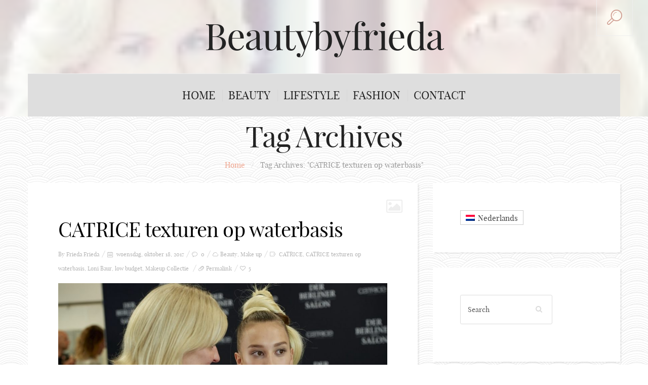

--- FILE ---
content_type: text/html; charset=UTF-8
request_url: https://beautybyfrieda.com/tag/catrice-texturen-op-waterbasis/
body_size: 21153
content:
<!DOCTYPE html>
<!--[if lt IE 7 ]><html class="ie ie6" dir="ltr" lang="nl-NL" prefix="og: https://ogp_me/ns#"=> <![endif]-->
<!--[if IE 7 ]><html class="ie ie7" dir="ltr" lang="nl-NL" prefix="og: https://ogp_me/ns#"=> <![endif]-->
<!--[if IE 8 ]><html class="ie ie8" dir="ltr" lang="nl-NL" prefix="og: https://ogp_me/ns#"=> <![endif]-->
<!--[if IE 9 ]><html class="ie ie9" dir="ltr" lang="nl-NL" prefix="og: https://ogp_me/ns#"=> <![endif]-->
<!--[if (gt IE 9)|!(IE)]><!--><html dir="ltr" lang="nl-NL" prefix="og: https://ogp_me/ns#"=> <!--<![endif]-->
<head>
<!-- TradeDoubler site verification 2942622 -->
<script async src="//pagead2.googlesyndication.com/pagead/js/adsbygoogle.js"></script>
<script>
  (adsbygoogle = window.adsbygoogle || []).push({
    google_ad_client: "ca-pub-6979303777726534",
    enable_page_level_ads: true
  });
</script>

<meta name="088b531a6c24af4" content="85797e016eddc8686670d72eb9f171b1" />
<meta name="verification" content="c89fa08581bc1dbe4fb1225ceace4583" />
<meta name="verification" content="cbec338ff2442400b7fac444271b408b" />

	
	<meta charset="UTF-8" />
	<meta name="viewport" content="width=device-width, initial-scale=1.0">
	<link rel="profile" href="https://gmpg.org/xfn/11" />
		<link rel="icon" href="https://beautybyfrieda.com/wp-content/themes/BUZZBLOG-theme/favicon.ico" type="image/x-icon" />
		<link rel="pingback" href="https://beautybyfrieda.com/xmlrpc.php" />
	<link rel="alternate" type="application/rss+xml" title="Beautybyfrieda" href="https://beautybyfrieda.com/feed/" />
	<link rel="alternate" type="application/atom+xml" title="Beautybyfrieda" href="https://beautybyfrieda.com/feed/atom/" />
	<script type='text/javascript'>
	(function() {
if ("-ms-user-select" in document.documentElement.style && navigator.userAgent.match(/IEMobile\/10\.0/)) {
var msViewportStyle = document.createElement("style");
msViewportStyle.appendChild(
document.createTextNode("@-ms-viewport{width:auto!important}")
);
document.getElementsByTagName("head")[0].appendChild(msViewportStyle);
}
})();
</script>
	<style>img:is([sizes="auto" i], [sizes^="auto," i]) { contain-intrinsic-size: 3000px 1500px }</style>
	
		<!-- All in One SEO 4.8.9 - aioseo.com -->
		<title>CATRICE texturen op waterbasis - Beautybyfrieda</title>
	<meta name="robots" content="max-image-preview:large" />
	<link rel="canonical" href="https://beautybyfrieda.com/tag/catrice-texturen-op-waterbasis/" />
	<meta name="generator" content="All in One SEO (AIOSEO) 4.8.9" />
		<script type="application/ld+json" class="aioseo-schema">
			{"@context":"https:\/\/schema.org","@graph":[{"@type":"BreadcrumbList","@id":"https:\/\/beautybyfrieda.com\/tag\/catrice-texturen-op-waterbasis\/#breadcrumblist","itemListElement":[{"@type":"ListItem","@id":"https:\/\/beautybyfrieda.com#listItem","position":1,"name":"Home","item":"https:\/\/beautybyfrieda.com","nextItem":{"@type":"ListItem","@id":"https:\/\/beautybyfrieda.com\/tag\/catrice-texturen-op-waterbasis\/#listItem","name":"CATRICE texturen op waterbasis"}},{"@type":"ListItem","@id":"https:\/\/beautybyfrieda.com\/tag\/catrice-texturen-op-waterbasis\/#listItem","position":2,"name":"CATRICE texturen op waterbasis","previousItem":{"@type":"ListItem","@id":"https:\/\/beautybyfrieda.com#listItem","name":"Home"}}]},{"@type":"CollectionPage","@id":"https:\/\/beautybyfrieda.com\/tag\/catrice-texturen-op-waterbasis\/#collectionpage","url":"https:\/\/beautybyfrieda.com\/tag\/catrice-texturen-op-waterbasis\/","name":"CATRICE texturen op waterbasis - Beautybyfrieda","inLanguage":"nl-NL","isPartOf":{"@id":"https:\/\/beautybyfrieda.com\/#website"},"breadcrumb":{"@id":"https:\/\/beautybyfrieda.com\/tag\/catrice-texturen-op-waterbasis\/#breadcrumblist"}},{"@type":"Organization","@id":"https:\/\/beautybyfrieda.com\/#organization","name":"Beautybyfrieda","url":"https:\/\/beautybyfrieda.com\/","sameAs":["https:\/\/www.instagram.com\/beautybyfrieda"]},{"@type":"WebSite","@id":"https:\/\/beautybyfrieda.com\/#website","url":"https:\/\/beautybyfrieda.com\/","name":"Beautybyfrieda","inLanguage":"nl-NL","publisher":{"@id":"https:\/\/beautybyfrieda.com\/#organization"}}]}
		</script>
		<!-- All in One SEO -->

<link rel="alternate" hreflang="nl-nl" href="https://beautybyfrieda.com/tag/catrice-texturen-op-waterbasis/" />
<link rel='dns-prefetch' href='//www.googletagmanager.com' />
<link rel='dns-prefetch' href='//pagead2.googlesyndication.com' />
<link rel="alternate" type="application/rss+xml" title="Beautybyfrieda &raquo; feed" href="https://beautybyfrieda.com/feed/" />
<link rel="alternate" type="application/rss+xml" title="Beautybyfrieda &raquo; reacties feed" href="https://beautybyfrieda.com/comments/feed/" />
<link rel="alternate" type="application/rss+xml" title="Beautybyfrieda &raquo; CATRICE texturen op waterbasis tag feed" href="https://beautybyfrieda.com/tag/catrice-texturen-op-waterbasis/feed/" />
		<!-- This site uses the Google Analytics by ExactMetrics plugin v8.9.0 - Using Analytics tracking - https://www.exactmetrics.com/ -->
							<script src="//www.googletagmanager.com/gtag/js?id=G-Y0GVJHB2TG"  data-cfasync="false" data-wpfc-render="false" type="text/javascript" async></script>
			<script data-cfasync="false" data-wpfc-render="false" type="text/javascript">
				var em_version = '8.9.0';
				var em_track_user = true;
				var em_no_track_reason = '';
								var ExactMetricsDefaultLocations = {"page_location":"https:\/\/beautybyfrieda.com\/tag\/catrice-texturen-op-waterbasis\/"};
								if ( typeof ExactMetricsPrivacyGuardFilter === 'function' ) {
					var ExactMetricsLocations = (typeof ExactMetricsExcludeQuery === 'object') ? ExactMetricsPrivacyGuardFilter( ExactMetricsExcludeQuery ) : ExactMetricsPrivacyGuardFilter( ExactMetricsDefaultLocations );
				} else {
					var ExactMetricsLocations = (typeof ExactMetricsExcludeQuery === 'object') ? ExactMetricsExcludeQuery : ExactMetricsDefaultLocations;
				}

								var disableStrs = [
										'ga-disable-G-Y0GVJHB2TG',
									];

				/* Function to detect opted out users */
				function __gtagTrackerIsOptedOut() {
					for (var index = 0; index < disableStrs.length; index++) {
						if (document.cookie.indexOf(disableStrs[index] + '=true') > -1) {
							return true;
						}
					}

					return false;
				}

				/* Disable tracking if the opt-out cookie exists. */
				if (__gtagTrackerIsOptedOut()) {
					for (var index = 0; index < disableStrs.length; index++) {
						window[disableStrs[index]] = true;
					}
				}

				/* Opt-out function */
				function __gtagTrackerOptout() {
					for (var index = 0; index < disableStrs.length; index++) {
						document.cookie = disableStrs[index] + '=true; expires=Thu, 31 Dec 2099 23:59:59 UTC; path=/';
						window[disableStrs[index]] = true;
					}
				}

				if ('undefined' === typeof gaOptout) {
					function gaOptout() {
						__gtagTrackerOptout();
					}
				}
								window.dataLayer = window.dataLayer || [];

				window.ExactMetricsDualTracker = {
					helpers: {},
					trackers: {},
				};
				if (em_track_user) {
					function __gtagDataLayer() {
						dataLayer.push(arguments);
					}

					function __gtagTracker(type, name, parameters) {
						if (!parameters) {
							parameters = {};
						}

						if (parameters.send_to) {
							__gtagDataLayer.apply(null, arguments);
							return;
						}

						if (type === 'event') {
														parameters.send_to = exactmetrics_frontend.v4_id;
							var hookName = name;
							if (typeof parameters['event_category'] !== 'undefined') {
								hookName = parameters['event_category'] + ':' + name;
							}

							if (typeof ExactMetricsDualTracker.trackers[hookName] !== 'undefined') {
								ExactMetricsDualTracker.trackers[hookName](parameters);
							} else {
								__gtagDataLayer('event', name, parameters);
							}
							
						} else {
							__gtagDataLayer.apply(null, arguments);
						}
					}

					__gtagTracker('js', new Date());
					__gtagTracker('set', {
						'developer_id.dNDMyYj': true,
											});
					if ( ExactMetricsLocations.page_location ) {
						__gtagTracker('set', ExactMetricsLocations);
					}
										__gtagTracker('config', 'G-Y0GVJHB2TG', {"forceSSL":"true"} );
										window.gtag = __gtagTracker;										(function () {
						/* https://developers.google.com/analytics/devguides/collection/analyticsjs/ */
						/* ga and __gaTracker compatibility shim. */
						var noopfn = function () {
							return null;
						};
						var newtracker = function () {
							return new Tracker();
						};
						var Tracker = function () {
							return null;
						};
						var p = Tracker.prototype;
						p.get = noopfn;
						p.set = noopfn;
						p.send = function () {
							var args = Array.prototype.slice.call(arguments);
							args.unshift('send');
							__gaTracker.apply(null, args);
						};
						var __gaTracker = function () {
							var len = arguments.length;
							if (len === 0) {
								return;
							}
							var f = arguments[len - 1];
							if (typeof f !== 'object' || f === null || typeof f.hitCallback !== 'function') {
								if ('send' === arguments[0]) {
									var hitConverted, hitObject = false, action;
									if ('event' === arguments[1]) {
										if ('undefined' !== typeof arguments[3]) {
											hitObject = {
												'eventAction': arguments[3],
												'eventCategory': arguments[2],
												'eventLabel': arguments[4],
												'value': arguments[5] ? arguments[5] : 1,
											}
										}
									}
									if ('pageview' === arguments[1]) {
										if ('undefined' !== typeof arguments[2]) {
											hitObject = {
												'eventAction': 'page_view',
												'page_path': arguments[2],
											}
										}
									}
									if (typeof arguments[2] === 'object') {
										hitObject = arguments[2];
									}
									if (typeof arguments[5] === 'object') {
										Object.assign(hitObject, arguments[5]);
									}
									if ('undefined' !== typeof arguments[1].hitType) {
										hitObject = arguments[1];
										if ('pageview' === hitObject.hitType) {
											hitObject.eventAction = 'page_view';
										}
									}
									if (hitObject) {
										action = 'timing' === arguments[1].hitType ? 'timing_complete' : hitObject.eventAction;
										hitConverted = mapArgs(hitObject);
										__gtagTracker('event', action, hitConverted);
									}
								}
								return;
							}

							function mapArgs(args) {
								var arg, hit = {};
								var gaMap = {
									'eventCategory': 'event_category',
									'eventAction': 'event_action',
									'eventLabel': 'event_label',
									'eventValue': 'event_value',
									'nonInteraction': 'non_interaction',
									'timingCategory': 'event_category',
									'timingVar': 'name',
									'timingValue': 'value',
									'timingLabel': 'event_label',
									'page': 'page_path',
									'location': 'page_location',
									'title': 'page_title',
									'referrer' : 'page_referrer',
								};
								for (arg in args) {
																		if (!(!args.hasOwnProperty(arg) || !gaMap.hasOwnProperty(arg))) {
										hit[gaMap[arg]] = args[arg];
									} else {
										hit[arg] = args[arg];
									}
								}
								return hit;
							}

							try {
								f.hitCallback();
							} catch (ex) {
							}
						};
						__gaTracker.create = newtracker;
						__gaTracker.getByName = newtracker;
						__gaTracker.getAll = function () {
							return [];
						};
						__gaTracker.remove = noopfn;
						__gaTracker.loaded = true;
						window['__gaTracker'] = __gaTracker;
					})();
									} else {
										console.log("");
					(function () {
						function __gtagTracker() {
							return null;
						}

						window['__gtagTracker'] = __gtagTracker;
						window['gtag'] = __gtagTracker;
					})();
									}
			</script>
			
							<!-- / Google Analytics by ExactMetrics -->
				<!-- This site uses the Google Analytics by MonsterInsights plugin v9.9.0 - Using Analytics tracking - https://www.monsterinsights.com/ -->
							<script src="//www.googletagmanager.com/gtag/js?id=G-Y0GVJHB2TG"  data-cfasync="false" data-wpfc-render="false" type="text/javascript" async></script>
			<script data-cfasync="false" data-wpfc-render="false" type="text/javascript">
				var mi_version = '9.9.0';
				var mi_track_user = true;
				var mi_no_track_reason = '';
								var MonsterInsightsDefaultLocations = {"page_location":"https:\/\/beautybyfrieda.com\/tag\/catrice-texturen-op-waterbasis\/"};
								if ( typeof MonsterInsightsPrivacyGuardFilter === 'function' ) {
					var MonsterInsightsLocations = (typeof MonsterInsightsExcludeQuery === 'object') ? MonsterInsightsPrivacyGuardFilter( MonsterInsightsExcludeQuery ) : MonsterInsightsPrivacyGuardFilter( MonsterInsightsDefaultLocations );
				} else {
					var MonsterInsightsLocations = (typeof MonsterInsightsExcludeQuery === 'object') ? MonsterInsightsExcludeQuery : MonsterInsightsDefaultLocations;
				}

								var disableStrs = [
										'ga-disable-G-Y0GVJHB2TG',
									];

				/* Function to detect opted out users */
				function __gtagTrackerIsOptedOut() {
					for (var index = 0; index < disableStrs.length; index++) {
						if (document.cookie.indexOf(disableStrs[index] + '=true') > -1) {
							return true;
						}
					}

					return false;
				}

				/* Disable tracking if the opt-out cookie exists. */
				if (__gtagTrackerIsOptedOut()) {
					for (var index = 0; index < disableStrs.length; index++) {
						window[disableStrs[index]] = true;
					}
				}

				/* Opt-out function */
				function __gtagTrackerOptout() {
					for (var index = 0; index < disableStrs.length; index++) {
						document.cookie = disableStrs[index] + '=true; expires=Thu, 31 Dec 2099 23:59:59 UTC; path=/';
						window[disableStrs[index]] = true;
					}
				}

				if ('undefined' === typeof gaOptout) {
					function gaOptout() {
						__gtagTrackerOptout();
					}
				}
								window.dataLayer = window.dataLayer || [];

				window.MonsterInsightsDualTracker = {
					helpers: {},
					trackers: {},
				};
				if (mi_track_user) {
					function __gtagDataLayer() {
						dataLayer.push(arguments);
					}

					function __gtagTracker(type, name, parameters) {
						if (!parameters) {
							parameters = {};
						}

						if (parameters.send_to) {
							__gtagDataLayer.apply(null, arguments);
							return;
						}

						if (type === 'event') {
														parameters.send_to = monsterinsights_frontend.v4_id;
							var hookName = name;
							if (typeof parameters['event_category'] !== 'undefined') {
								hookName = parameters['event_category'] + ':' + name;
							}

							if (typeof MonsterInsightsDualTracker.trackers[hookName] !== 'undefined') {
								MonsterInsightsDualTracker.trackers[hookName](parameters);
							} else {
								__gtagDataLayer('event', name, parameters);
							}
							
						} else {
							__gtagDataLayer.apply(null, arguments);
						}
					}

					__gtagTracker('js', new Date());
					__gtagTracker('set', {
						'developer_id.dZGIzZG': true,
											});
					if ( MonsterInsightsLocations.page_location ) {
						__gtagTracker('set', MonsterInsightsLocations);
					}
										__gtagTracker('config', 'G-Y0GVJHB2TG', {"forceSSL":"true","link_attribution":"true"} );
										window.gtag = __gtagTracker;										(function () {
						/* https://developers.google.com/analytics/devguides/collection/analyticsjs/ */
						/* ga and __gaTracker compatibility shim. */
						var noopfn = function () {
							return null;
						};
						var newtracker = function () {
							return new Tracker();
						};
						var Tracker = function () {
							return null;
						};
						var p = Tracker.prototype;
						p.get = noopfn;
						p.set = noopfn;
						p.send = function () {
							var args = Array.prototype.slice.call(arguments);
							args.unshift('send');
							__gaTracker.apply(null, args);
						};
						var __gaTracker = function () {
							var len = arguments.length;
							if (len === 0) {
								return;
							}
							var f = arguments[len - 1];
							if (typeof f !== 'object' || f === null || typeof f.hitCallback !== 'function') {
								if ('send' === arguments[0]) {
									var hitConverted, hitObject = false, action;
									if ('event' === arguments[1]) {
										if ('undefined' !== typeof arguments[3]) {
											hitObject = {
												'eventAction': arguments[3],
												'eventCategory': arguments[2],
												'eventLabel': arguments[4],
												'value': arguments[5] ? arguments[5] : 1,
											}
										}
									}
									if ('pageview' === arguments[1]) {
										if ('undefined' !== typeof arguments[2]) {
											hitObject = {
												'eventAction': 'page_view',
												'page_path': arguments[2],
											}
										}
									}
									if (typeof arguments[2] === 'object') {
										hitObject = arguments[2];
									}
									if (typeof arguments[5] === 'object') {
										Object.assign(hitObject, arguments[5]);
									}
									if ('undefined' !== typeof arguments[1].hitType) {
										hitObject = arguments[1];
										if ('pageview' === hitObject.hitType) {
											hitObject.eventAction = 'page_view';
										}
									}
									if (hitObject) {
										action = 'timing' === arguments[1].hitType ? 'timing_complete' : hitObject.eventAction;
										hitConverted = mapArgs(hitObject);
										__gtagTracker('event', action, hitConverted);
									}
								}
								return;
							}

							function mapArgs(args) {
								var arg, hit = {};
								var gaMap = {
									'eventCategory': 'event_category',
									'eventAction': 'event_action',
									'eventLabel': 'event_label',
									'eventValue': 'event_value',
									'nonInteraction': 'non_interaction',
									'timingCategory': 'event_category',
									'timingVar': 'name',
									'timingValue': 'value',
									'timingLabel': 'event_label',
									'page': 'page_path',
									'location': 'page_location',
									'title': 'page_title',
									'referrer' : 'page_referrer',
								};
								for (arg in args) {
																		if (!(!args.hasOwnProperty(arg) || !gaMap.hasOwnProperty(arg))) {
										hit[gaMap[arg]] = args[arg];
									} else {
										hit[arg] = args[arg];
									}
								}
								return hit;
							}

							try {
								f.hitCallback();
							} catch (ex) {
							}
						};
						__gaTracker.create = newtracker;
						__gaTracker.getByName = newtracker;
						__gaTracker.getAll = function () {
							return [];
						};
						__gaTracker.remove = noopfn;
						__gaTracker.loaded = true;
						window['__gaTracker'] = __gaTracker;
					})();
									} else {
										console.log("");
					(function () {
						function __gtagTracker() {
							return null;
						}

						window['__gtagTracker'] = __gtagTracker;
						window['gtag'] = __gtagTracker;
					})();
									}
			</script>
			
							<!-- / Google Analytics by MonsterInsights -->
		<script type="text/javascript">
/* <![CDATA[ */
window._wpemojiSettings = {"baseUrl":"https:\/\/s.w.org\/images\/core\/emoji\/16.0.1\/72x72\/","ext":".png","svgUrl":"https:\/\/s.w.org\/images\/core\/emoji\/16.0.1\/svg\/","svgExt":".svg","source":{"concatemoji":"https:\/\/beautybyfrieda.com\/wp-includes\/js\/wp-emoji-release.min.js?ver=6.8.3"}};
/*! This file is auto-generated */
!function(s,n){var o,i,e;function c(e){try{var t={supportTests:e,timestamp:(new Date).valueOf()};sessionStorage.setItem(o,JSON.stringify(t))}catch(e){}}function p(e,t,n){e.clearRect(0,0,e.canvas.width,e.canvas.height),e.fillText(t,0,0);var t=new Uint32Array(e.getImageData(0,0,e.canvas.width,e.canvas.height).data),a=(e.clearRect(0,0,e.canvas.width,e.canvas.height),e.fillText(n,0,0),new Uint32Array(e.getImageData(0,0,e.canvas.width,e.canvas.height).data));return t.every(function(e,t){return e===a[t]})}function u(e,t){e.clearRect(0,0,e.canvas.width,e.canvas.height),e.fillText(t,0,0);for(var n=e.getImageData(16,16,1,1),a=0;a<n.data.length;a++)if(0!==n.data[a])return!1;return!0}function f(e,t,n,a){switch(t){case"flag":return n(e,"\ud83c\udff3\ufe0f\u200d\u26a7\ufe0f","\ud83c\udff3\ufe0f\u200b\u26a7\ufe0f")?!1:!n(e,"\ud83c\udde8\ud83c\uddf6","\ud83c\udde8\u200b\ud83c\uddf6")&&!n(e,"\ud83c\udff4\udb40\udc67\udb40\udc62\udb40\udc65\udb40\udc6e\udb40\udc67\udb40\udc7f","\ud83c\udff4\u200b\udb40\udc67\u200b\udb40\udc62\u200b\udb40\udc65\u200b\udb40\udc6e\u200b\udb40\udc67\u200b\udb40\udc7f");case"emoji":return!a(e,"\ud83e\udedf")}return!1}function g(e,t,n,a){var r="undefined"!=typeof WorkerGlobalScope&&self instanceof WorkerGlobalScope?new OffscreenCanvas(300,150):s.createElement("canvas"),o=r.getContext("2d",{willReadFrequently:!0}),i=(o.textBaseline="top",o.font="600 32px Arial",{});return e.forEach(function(e){i[e]=t(o,e,n,a)}),i}function t(e){var t=s.createElement("script");t.src=e,t.defer=!0,s.head.appendChild(t)}"undefined"!=typeof Promise&&(o="wpEmojiSettingsSupports",i=["flag","emoji"],n.supports={everything:!0,everythingExceptFlag:!0},e=new Promise(function(e){s.addEventListener("DOMContentLoaded",e,{once:!0})}),new Promise(function(t){var n=function(){try{var e=JSON.parse(sessionStorage.getItem(o));if("object"==typeof e&&"number"==typeof e.timestamp&&(new Date).valueOf()<e.timestamp+604800&&"object"==typeof e.supportTests)return e.supportTests}catch(e){}return null}();if(!n){if("undefined"!=typeof Worker&&"undefined"!=typeof OffscreenCanvas&&"undefined"!=typeof URL&&URL.createObjectURL&&"undefined"!=typeof Blob)try{var e="postMessage("+g.toString()+"("+[JSON.stringify(i),f.toString(),p.toString(),u.toString()].join(",")+"));",a=new Blob([e],{type:"text/javascript"}),r=new Worker(URL.createObjectURL(a),{name:"wpTestEmojiSupports"});return void(r.onmessage=function(e){c(n=e.data),r.terminate(),t(n)})}catch(e){}c(n=g(i,f,p,u))}t(n)}).then(function(e){for(var t in e)n.supports[t]=e[t],n.supports.everything=n.supports.everything&&n.supports[t],"flag"!==t&&(n.supports.everythingExceptFlag=n.supports.everythingExceptFlag&&n.supports[t]);n.supports.everythingExceptFlag=n.supports.everythingExceptFlag&&!n.supports.flag,n.DOMReady=!1,n.readyCallback=function(){n.DOMReady=!0}}).then(function(){return e}).then(function(){var e;n.supports.everything||(n.readyCallback(),(e=n.source||{}).concatemoji?t(e.concatemoji):e.wpemoji&&e.twemoji&&(t(e.twemoji),t(e.wpemoji)))}))}((window,document),window._wpemojiSettings);
/* ]]> */
</script>
<link rel='stylesheet' id='sbi_styles-css' href='https://beautybyfrieda.com/wp-content/plugins/instagram-feed/css/sbi-styles.min.css?ver=6.9.1' type='text/css' media='all' />
<style id='wp-emoji-styles-inline-css' type='text/css'>

	img.wp-smiley, img.emoji {
		display: inline !important;
		border: none !important;
		box-shadow: none !important;
		height: 1em !important;
		width: 1em !important;
		margin: 0 0.07em !important;
		vertical-align: -0.1em !important;
		background: none !important;
		padding: 0 !important;
	}
</style>
<link rel='stylesheet' id='wp-block-library-css' href='https://beautybyfrieda.com/wp-includes/css/dist/block-library/style.min.css?ver=6.8.3' type='text/css' media='all' />
<style id='classic-theme-styles-inline-css' type='text/css'>
/*! This file is auto-generated */
.wp-block-button__link{color:#fff;background-color:#32373c;border-radius:9999px;box-shadow:none;text-decoration:none;padding:calc(.667em + 2px) calc(1.333em + 2px);font-size:1.125em}.wp-block-file__button{background:#32373c;color:#fff;text-decoration:none}
</style>
<style id='global-styles-inline-css' type='text/css'>
:root{--wp--preset--aspect-ratio--square: 1;--wp--preset--aspect-ratio--4-3: 4/3;--wp--preset--aspect-ratio--3-4: 3/4;--wp--preset--aspect-ratio--3-2: 3/2;--wp--preset--aspect-ratio--2-3: 2/3;--wp--preset--aspect-ratio--16-9: 16/9;--wp--preset--aspect-ratio--9-16: 9/16;--wp--preset--color--black: #000000;--wp--preset--color--cyan-bluish-gray: #abb8c3;--wp--preset--color--white: #ffffff;--wp--preset--color--pale-pink: #f78da7;--wp--preset--color--vivid-red: #cf2e2e;--wp--preset--color--luminous-vivid-orange: #ff6900;--wp--preset--color--luminous-vivid-amber: #fcb900;--wp--preset--color--light-green-cyan: #7bdcb5;--wp--preset--color--vivid-green-cyan: #00d084;--wp--preset--color--pale-cyan-blue: #8ed1fc;--wp--preset--color--vivid-cyan-blue: #0693e3;--wp--preset--color--vivid-purple: #9b51e0;--wp--preset--gradient--vivid-cyan-blue-to-vivid-purple: linear-gradient(135deg,rgba(6,147,227,1) 0%,rgb(155,81,224) 100%);--wp--preset--gradient--light-green-cyan-to-vivid-green-cyan: linear-gradient(135deg,rgb(122,220,180) 0%,rgb(0,208,130) 100%);--wp--preset--gradient--luminous-vivid-amber-to-luminous-vivid-orange: linear-gradient(135deg,rgba(252,185,0,1) 0%,rgba(255,105,0,1) 100%);--wp--preset--gradient--luminous-vivid-orange-to-vivid-red: linear-gradient(135deg,rgba(255,105,0,1) 0%,rgb(207,46,46) 100%);--wp--preset--gradient--very-light-gray-to-cyan-bluish-gray: linear-gradient(135deg,rgb(238,238,238) 0%,rgb(169,184,195) 100%);--wp--preset--gradient--cool-to-warm-spectrum: linear-gradient(135deg,rgb(74,234,220) 0%,rgb(151,120,209) 20%,rgb(207,42,186) 40%,rgb(238,44,130) 60%,rgb(251,105,98) 80%,rgb(254,248,76) 100%);--wp--preset--gradient--blush-light-purple: linear-gradient(135deg,rgb(255,206,236) 0%,rgb(152,150,240) 100%);--wp--preset--gradient--blush-bordeaux: linear-gradient(135deg,rgb(254,205,165) 0%,rgb(254,45,45) 50%,rgb(107,0,62) 100%);--wp--preset--gradient--luminous-dusk: linear-gradient(135deg,rgb(255,203,112) 0%,rgb(199,81,192) 50%,rgb(65,88,208) 100%);--wp--preset--gradient--pale-ocean: linear-gradient(135deg,rgb(255,245,203) 0%,rgb(182,227,212) 50%,rgb(51,167,181) 100%);--wp--preset--gradient--electric-grass: linear-gradient(135deg,rgb(202,248,128) 0%,rgb(113,206,126) 100%);--wp--preset--gradient--midnight: linear-gradient(135deg,rgb(2,3,129) 0%,rgb(40,116,252) 100%);--wp--preset--font-size--small: 13px;--wp--preset--font-size--medium: 20px;--wp--preset--font-size--large: 36px;--wp--preset--font-size--x-large: 42px;--wp--preset--spacing--20: 0.44rem;--wp--preset--spacing--30: 0.67rem;--wp--preset--spacing--40: 1rem;--wp--preset--spacing--50: 1.5rem;--wp--preset--spacing--60: 2.25rem;--wp--preset--spacing--70: 3.38rem;--wp--preset--spacing--80: 5.06rem;--wp--preset--shadow--natural: 6px 6px 9px rgba(0, 0, 0, 0.2);--wp--preset--shadow--deep: 12px 12px 50px rgba(0, 0, 0, 0.4);--wp--preset--shadow--sharp: 6px 6px 0px rgba(0, 0, 0, 0.2);--wp--preset--shadow--outlined: 6px 6px 0px -3px rgba(255, 255, 255, 1), 6px 6px rgba(0, 0, 0, 1);--wp--preset--shadow--crisp: 6px 6px 0px rgba(0, 0, 0, 1);}:where(.is-layout-flex){gap: 0.5em;}:where(.is-layout-grid){gap: 0.5em;}body .is-layout-flex{display: flex;}.is-layout-flex{flex-wrap: wrap;align-items: center;}.is-layout-flex > :is(*, div){margin: 0;}body .is-layout-grid{display: grid;}.is-layout-grid > :is(*, div){margin: 0;}:where(.wp-block-columns.is-layout-flex){gap: 2em;}:where(.wp-block-columns.is-layout-grid){gap: 2em;}:where(.wp-block-post-template.is-layout-flex){gap: 1.25em;}:where(.wp-block-post-template.is-layout-grid){gap: 1.25em;}.has-black-color{color: var(--wp--preset--color--black) !important;}.has-cyan-bluish-gray-color{color: var(--wp--preset--color--cyan-bluish-gray) !important;}.has-white-color{color: var(--wp--preset--color--white) !important;}.has-pale-pink-color{color: var(--wp--preset--color--pale-pink) !important;}.has-vivid-red-color{color: var(--wp--preset--color--vivid-red) !important;}.has-luminous-vivid-orange-color{color: var(--wp--preset--color--luminous-vivid-orange) !important;}.has-luminous-vivid-amber-color{color: var(--wp--preset--color--luminous-vivid-amber) !important;}.has-light-green-cyan-color{color: var(--wp--preset--color--light-green-cyan) !important;}.has-vivid-green-cyan-color{color: var(--wp--preset--color--vivid-green-cyan) !important;}.has-pale-cyan-blue-color{color: var(--wp--preset--color--pale-cyan-blue) !important;}.has-vivid-cyan-blue-color{color: var(--wp--preset--color--vivid-cyan-blue) !important;}.has-vivid-purple-color{color: var(--wp--preset--color--vivid-purple) !important;}.has-black-background-color{background-color: var(--wp--preset--color--black) !important;}.has-cyan-bluish-gray-background-color{background-color: var(--wp--preset--color--cyan-bluish-gray) !important;}.has-white-background-color{background-color: var(--wp--preset--color--white) !important;}.has-pale-pink-background-color{background-color: var(--wp--preset--color--pale-pink) !important;}.has-vivid-red-background-color{background-color: var(--wp--preset--color--vivid-red) !important;}.has-luminous-vivid-orange-background-color{background-color: var(--wp--preset--color--luminous-vivid-orange) !important;}.has-luminous-vivid-amber-background-color{background-color: var(--wp--preset--color--luminous-vivid-amber) !important;}.has-light-green-cyan-background-color{background-color: var(--wp--preset--color--light-green-cyan) !important;}.has-vivid-green-cyan-background-color{background-color: var(--wp--preset--color--vivid-green-cyan) !important;}.has-pale-cyan-blue-background-color{background-color: var(--wp--preset--color--pale-cyan-blue) !important;}.has-vivid-cyan-blue-background-color{background-color: var(--wp--preset--color--vivid-cyan-blue) !important;}.has-vivid-purple-background-color{background-color: var(--wp--preset--color--vivid-purple) !important;}.has-black-border-color{border-color: var(--wp--preset--color--black) !important;}.has-cyan-bluish-gray-border-color{border-color: var(--wp--preset--color--cyan-bluish-gray) !important;}.has-white-border-color{border-color: var(--wp--preset--color--white) !important;}.has-pale-pink-border-color{border-color: var(--wp--preset--color--pale-pink) !important;}.has-vivid-red-border-color{border-color: var(--wp--preset--color--vivid-red) !important;}.has-luminous-vivid-orange-border-color{border-color: var(--wp--preset--color--luminous-vivid-orange) !important;}.has-luminous-vivid-amber-border-color{border-color: var(--wp--preset--color--luminous-vivid-amber) !important;}.has-light-green-cyan-border-color{border-color: var(--wp--preset--color--light-green-cyan) !important;}.has-vivid-green-cyan-border-color{border-color: var(--wp--preset--color--vivid-green-cyan) !important;}.has-pale-cyan-blue-border-color{border-color: var(--wp--preset--color--pale-cyan-blue) !important;}.has-vivid-cyan-blue-border-color{border-color: var(--wp--preset--color--vivid-cyan-blue) !important;}.has-vivid-purple-border-color{border-color: var(--wp--preset--color--vivid-purple) !important;}.has-vivid-cyan-blue-to-vivid-purple-gradient-background{background: var(--wp--preset--gradient--vivid-cyan-blue-to-vivid-purple) !important;}.has-light-green-cyan-to-vivid-green-cyan-gradient-background{background: var(--wp--preset--gradient--light-green-cyan-to-vivid-green-cyan) !important;}.has-luminous-vivid-amber-to-luminous-vivid-orange-gradient-background{background: var(--wp--preset--gradient--luminous-vivid-amber-to-luminous-vivid-orange) !important;}.has-luminous-vivid-orange-to-vivid-red-gradient-background{background: var(--wp--preset--gradient--luminous-vivid-orange-to-vivid-red) !important;}.has-very-light-gray-to-cyan-bluish-gray-gradient-background{background: var(--wp--preset--gradient--very-light-gray-to-cyan-bluish-gray) !important;}.has-cool-to-warm-spectrum-gradient-background{background: var(--wp--preset--gradient--cool-to-warm-spectrum) !important;}.has-blush-light-purple-gradient-background{background: var(--wp--preset--gradient--blush-light-purple) !important;}.has-blush-bordeaux-gradient-background{background: var(--wp--preset--gradient--blush-bordeaux) !important;}.has-luminous-dusk-gradient-background{background: var(--wp--preset--gradient--luminous-dusk) !important;}.has-pale-ocean-gradient-background{background: var(--wp--preset--gradient--pale-ocean) !important;}.has-electric-grass-gradient-background{background: var(--wp--preset--gradient--electric-grass) !important;}.has-midnight-gradient-background{background: var(--wp--preset--gradient--midnight) !important;}.has-small-font-size{font-size: var(--wp--preset--font-size--small) !important;}.has-medium-font-size{font-size: var(--wp--preset--font-size--medium) !important;}.has-large-font-size{font-size: var(--wp--preset--font-size--large) !important;}.has-x-large-font-size{font-size: var(--wp--preset--font-size--x-large) !important;}
:where(.wp-block-post-template.is-layout-flex){gap: 1.25em;}:where(.wp-block-post-template.is-layout-grid){gap: 1.25em;}
:where(.wp-block-columns.is-layout-flex){gap: 2em;}:where(.wp-block-columns.is-layout-grid){gap: 2em;}
:root :where(.wp-block-pullquote){font-size: 1.5em;line-height: 1.6;}
</style>
<link rel='stylesheet' id='contact-form-7-css' href='https://beautybyfrieda.com/wp-content/plugins/contact-form-7/includes/css/styles.css?ver=6.1.3' type='text/css' media='all' />
<link rel='stylesheet' id='pzz-public-css' href='https://beautybyfrieda.com/wp-content/plugins/linkpizza-manager/public/css/pzz-public.css?ver=5.5.3' type='text/css' media='all' />
<link rel='stylesheet' id='zilla-likes-css' href='https://beautybyfrieda.com/wp-content/plugins/zilla-likes/styles/zilla-likes.css?ver=6.8.3' type='text/css' media='all' />
<link rel='stylesheet' id='wpml-legacy-vertical-list-0-css' href='//beautybyfrieda.com/wp-content/plugins/sitepress-multilingual-cms/templates/language-switchers/legacy-list-vertical/style.css?ver=1' type='text/css' media='all' />
<style id='wpml-legacy-vertical-list-0-inline-css' type='text/css'>
.wpml-ls-sidebars-hs_main_sidebar, .wpml-ls-sidebars-hs_main_sidebar .wpml-ls-sub-menu, .wpml-ls-sidebars-hs_main_sidebar a {border-color:#cdcdcd;}.wpml-ls-sidebars-hs_main_sidebar a {color:#444444;background-color:#ffffff;}.wpml-ls-sidebars-hs_main_sidebar a:hover,.wpml-ls-sidebars-hs_main_sidebar a:focus {color:#000000;background-color:#eeeeee;}.wpml-ls-sidebars-hs_main_sidebar .wpml-ls-current-language>a {color:#444444;background-color:#ffffff;}.wpml-ls-sidebars-hs_main_sidebar .wpml-ls-current-language:hover>a, .wpml-ls-sidebars-hs_main_sidebar .wpml-ls-current-language>a:focus {color:#000000;background-color:#eeeeee;}
.wpml-ls-statics-shortcode_actions, .wpml-ls-statics-shortcode_actions .wpml-ls-sub-menu, .wpml-ls-statics-shortcode_actions a {border-color:#cdcdcd;}.wpml-ls-statics-shortcode_actions a {color:#444444;background-color:#ffffff;}.wpml-ls-statics-shortcode_actions a:hover,.wpml-ls-statics-shortcode_actions a:focus {color:#000000;background-color:#eeeeee;}.wpml-ls-statics-shortcode_actions .wpml-ls-current-language>a {color:#444444;background-color:#ffffff;}.wpml-ls-statics-shortcode_actions .wpml-ls-current-language:hover>a, .wpml-ls-statics-shortcode_actions .wpml-ls-current-language>a:focus {color:#000000;background-color:#eeeeee;}
</style>
<link rel='stylesheet' id='bootstrap-css' href='https://beautybyfrieda.com/wp-content/themes/BUZZBLOG-theme/bootstrap.css?ver=2.3' type='text/css' media='all' />
<link rel='stylesheet' id='responsive-css' href='https://beautybyfrieda.com/wp-content/themes/BUZZBLOG-theme/responsive.css?ver=2.3' type='text/css' media='all' />
<link rel='stylesheet' id='magnificpopup-css' href='https://beautybyfrieda.com/wp-content/themes/BUZZBLOG-theme/css/magnificpopup.css?ver=1.0' type='text/css' media='all' />
<link rel='stylesheet' id='mainstyle-css' href='https://beautybyfrieda.com/wp-content/themes/BUZZBLOG-theme/style.css?ver=1.0' type='text/css' media='all' />
<link rel='stylesheet' id='owl-css' href='https://beautybyfrieda.com/wp-content/themes/BUZZBLOG-theme/css/owl.carousel.css?ver=1.0' type='text/css' media='all' />
<link rel='stylesheet' id='hs_options_stylesheets_alt_style-css' href='https://beautybyfrieda.com/wp-content/themes/BUZZBLOG-theme/css/style10.css' type='text/css' media='all' />
<script type="text/javascript" src="https://beautybyfrieda.com/wp-includes/js/jquery/jquery.min.js?ver=3.7.1" id="jquery-core-js"></script>
<script type="text/javascript" src="https://beautybyfrieda.com/wp-includes/js/jquery/jquery-migrate.min.js?ver=3.4.1" id="jquery-migrate-js"></script>
<script type="text/javascript" src="https://beautybyfrieda.com/wp-content/themes/BUZZBLOG-theme/js/modernizr.js?ver=2.0.6" id="modernizr-js"></script>
<script type="text/javascript" src="https://beautybyfrieda.com/wp-content/plugins/google-analytics-dashboard-for-wp/assets/js/frontend-gtag.min.js?ver=8.9.0" id="exactmetrics-frontend-script-js" async="async" data-wp-strategy="async"></script>
<script data-cfasync="false" data-wpfc-render="false" type="text/javascript" id='exactmetrics-frontend-script-js-extra'>/* <![CDATA[ */
var exactmetrics_frontend = {"js_events_tracking":"true","download_extensions":"zip,mp3,mpeg,pdf,docx,pptx,xlsx,rar","inbound_paths":"[{\"path\":\"\\\/go\\\/\",\"label\":\"affiliate\"},{\"path\":\"\\\/recommend\\\/\",\"label\":\"affiliate\"}]","home_url":"https:\/\/beautybyfrieda.com","hash_tracking":"false","v4_id":"G-Y0GVJHB2TG"};/* ]]> */
</script>
<script type="text/javascript" src="https://beautybyfrieda.com/wp-content/plugins/google-analytics-for-wordpress/assets/js/frontend-gtag.min.js?ver=9.9.0" id="monsterinsights-frontend-script-js" async="async" data-wp-strategy="async"></script>
<script data-cfasync="false" data-wpfc-render="false" type="text/javascript" id='monsterinsights-frontend-script-js-extra'>/* <![CDATA[ */
var monsterinsights_frontend = {"js_events_tracking":"true","download_extensions":"doc,pdf,ppt,zip,xls,docx,pptx,xlsx","inbound_paths":"[{\"path\":\"\\\/go\\\/\",\"label\":\"affiliate\"},{\"path\":\"\\\/recommend\\\/\",\"label\":\"affiliate\"}]","home_url":"https:\/\/beautybyfrieda.com","hash_tracking":"false","v4_id":"G-Y0GVJHB2TG"};/* ]]> */
</script>
<script type="text/javascript" src="https://beautybyfrieda.com/wp-content/plugins/advanced-advertising-system/js/carouFredSel-6.2.1/jquery.carouFredSel-6.2.1-packed.js?ver=6.8.3" id="caroufredsel-js"></script>
<script type="text/javascript" id="aas_frontend-js-extra">
/* <![CDATA[ */
var ajax = {"url":"https:\/\/beautybyfrieda.com\/wp-admin\/admin-ajax.php"};
/* ]]> */
</script>
<script type="text/javascript" src="https://beautybyfrieda.com/wp-content/plugins/advanced-advertising-system/js/frontend.js?ver=6.8.3" id="aas_frontend-js"></script>
<script type="text/javascript" id="zilla-likes-js-extra">
/* <![CDATA[ */
var zilla_likes = {"ajaxurl":"https:\/\/beautybyfrieda.com\/wp-admin\/admin-ajax.php"};
/* ]]> */
</script>
<script type="text/javascript" src="https://beautybyfrieda.com/wp-content/plugins/zilla-likes/scripts/zilla-likes.js?ver=6.8.3" id="zilla-likes-js"></script>
<script type="text/javascript" id="wpml-browser-redirect-js-extra">
/* <![CDATA[ */
var wpml_browser_redirect_params = {"pageLanguage":"nl","languageUrls":{"nl_NL":"https:\/\/beautybyfrieda.com\/tag\/catrice-texturen-op-waterbasis\/","nl":"https:\/\/beautybyfrieda.com\/tag\/catrice-texturen-op-waterbasis\/","NL":"https:\/\/beautybyfrieda.com\/tag\/catrice-texturen-op-waterbasis\/"},"cookie":{"name":"_icl_visitor_lang_js","domain":"beautybyfrieda.com","path":"\/","expiration":24}};
/* ]]> */
</script>
<script type="text/javascript" src="https://beautybyfrieda.com/wp-content/plugins/sitepress-multilingual-cms/dist/js/browser-redirect/app.js?ver=4.2.6" id="wpml-browser-redirect-js"></script>
<link rel="https://api.w.org/" href="https://beautybyfrieda.com/wp-json/" /><link rel="alternate" title="JSON" type="application/json" href="https://beautybyfrieda.com/wp-json/wp/v2/tags/3665" /><link rel="EditURI" type="application/rsd+xml" title="RSD" href="https://beautybyfrieda.com/xmlrpc.php?rsd" />
<meta name="generator" content="WordPress 6.8.3" />
<meta name="generator" content="Site Kit by Google 1.165.0" />		
		<script>
						
			
			
			(function(p,z,Z){
				z=p.createElement("script");z.async=1;
				z.src="//pzz.io/pzz.js?uid=55007&host="+p.domain;
				(p.head||p.documentElement).insertBefore(z,Z);
			})(document);
		</script>
		<meta name="generator" content="WPML ver:4.2.6 stt:39,1;" />
<style type="text/css">.logo {
    margin: 50px auto;
}.top-panel-button .toggle-button {color:#d1a094}.top-panel-button {border-color:#eeeeee}.nav__primary {background:#dedede}@media all and (min-width: 800px) {.flexnav > li > a:after {color:#d6d6d6}}.nav__primary {border-color:#eeeeee}.logo_tagline {color:#444444}.header-overlay {background:#ffffff}.header-overlay {-moz-opacity: 0.75; -khtml-opacity: 0.75; opacity: 0.75;}body { background-image:url(https://beautybyfrieda.com/wp-content/themes/BUZZBLOG-theme/images/patterns/pattern1.png); background-repeat:repeat; background-position:top center;  background-attachment:scroll; }body { background-color:#ffffff;}.headerstyler { background-image:url(https://beautybyfrieda.com/wp-content/uploads/2014/10/blog21-150x150.jpg); background-repeat:no-repeat; background-position:center center;  background-attachment:scroll!important; }.headerstyler { background-color:#ffffff;}</style>
<!-- Google AdSense meta tags toegevoegd door Site Kit -->
<meta name="google-adsense-platform-account" content="ca-host-pub-2644536267352236">
<meta name="google-adsense-platform-domain" content="sitekit.withgoogle.com">
<!-- Einde Google AdSense meta tags toegevoegd door Site Kit -->

<style type='text/css'>
h1 { font-weight: 400; font-style: normal; font-size: 57px; line-height: 57px; font-family: playfair_displayregular;  color:#222222; }
h2 { font-weight: 400; font-style: normal; font-size: 40px; line-height: 40px; font-family: playfair_displayregular;  color:#222222; }
h3 { font-weight: 400; font-style: normal; font-size: 34px; line-height: 34px; font-family: playfair_displayregular;  color:#222222; }
h4 { font-weight: 400; font-style: normal; font-size: 24px; line-height: 28px; font-family: playfair_displayregular;  color:#222222; }
h5 { font-weight: 400; font-style: normal; font-size: 21px; line-height: 32px; font-family: playfair_displayregular;  color:#222222; }
h6 { font-weight: 400; font-style: normal; font-size: 18px; line-height: 24px; font-family: playfair_displayregular;  color:#222222; }
.main-holder, .mfp-wrap { font-weight: 400; font-style: normal; font-size: 15px; line-height: 28px; font-family: playfair_displayregular;  color:#525252; }
.logo_h__txt, .logo_link { font-weight: 400; font-style: normal; font-size: 73px; line-height: 45px; font-family: playfair_displayregular;  color:#222222; }
.flexnav > li > a { font-weight: 400; font-style: normal; font-size: 22px; line-height: 24px; font-family: playfair_displayregular;  color:#222222; }
.nav.footer-nav a { font-weight: 400; font-style: normal; font-size: 13px; line-height: 22px; font-family: playfair_displayregular;  color:#667078; }
</style>

<!-- Google AdSense snippet toegevoegd door Site Kit -->
<script type="text/javascript" async="async" src="https://pagead2.googlesyndication.com/pagead/js/adsbygoogle.js?client=ca-pub-6979303777726534&amp;host=ca-host-pub-2644536267352236" crossorigin="anonymous"></script>

<!-- Einde Google AdSense snippet toegevoegd door Site Kit -->
<link rel="icon" href="https://beautybyfrieda.com/wp-content/uploads/2024/03/cropped-462E6618-7F5C-4155-A474-51AF26DDC056-32x32.jpg" sizes="32x32" />
<link rel="icon" href="https://beautybyfrieda.com/wp-content/uploads/2024/03/cropped-462E6618-7F5C-4155-A474-51AF26DDC056-192x192.jpg" sizes="192x192" />
<link rel="apple-touch-icon" href="https://beautybyfrieda.com/wp-content/uploads/2024/03/cropped-462E6618-7F5C-4155-A474-51AF26DDC056-180x180.jpg" />
<meta name="msapplication-TileImage" content="https://beautybyfrieda.com/wp-content/uploads/2024/03/cropped-462E6618-7F5C-4155-A474-51AF26DDC056-270x270.jpg" />
<style id="sccss">/* Enter Your Custom CSS Here */
p {margin-bottom: 20px;}</style>	
<!--[if IE 8 ]>
<link rel="stylesheet" id="stylesheet-ie8" type="text/css" href="https://beautybyfrieda.com/wp-content/themes/BUZZBLOG-theme/ie8.css" />
	<script src="https://beautybyfrieda.com/wp-content/themes/BUZZBLOG-theme/js/respond.js"></script>
<![endif]-->
</head>
<script async src="//pagead2.googlesyndication.com/pagead/js/adsbygoogle.js"></script>
<script>
  (adsbygoogle = window.adsbygoogle || []).push({
    google_ad_client: "ca-pub-6979303777726534",
    enable_page_level_ads: true
  });
</script>

<body data-rsssl=1 class="archive tag tag-catrice-texturen-op-waterbasis tag-3665 wp-theme-BUZZBLOG-theme cat-18-id cat-355-id">
	
			<div id="stickynot" class="main-holder" style="margin-top:0px;">
<header id="headerfix" class="headerstyler headerphoto normal_header" style="">
<div class="header-overlay"></div>
<div class="top-panel22 hidden-phone"> 
    <div class="top-panel-button">
	<a class="popup-with-zoom-anim toggle-button md-trigger" href="#small-dialog"><i class="icon-search-2 icon-2x"></i></a>
    </div>
	<div id="small-dialog" class="zoom-anim-dialog mfp-hide">
	<!-- BEGIN SEARCH FORM -->  
	<div class="sb-search">
						<form class="navbar-form" method="get" action="https://beautybyfrieda.com/" accept-charset="utf-8">
							<input class="sb-search-input" placeholder="Search term..." type="text" value="" name="s">
						</form>
					</div>
<!-- END SEARCH FORM -->	</div> 
</div>
	<div class="container">
		<div class="row-fluid">
			<div class="span12">
				
<div class="row-fluid">

    <div class="span12">
    	<!-- BEGIN LOGO -->                     
<div class="logo">                            
						<h1 class="logo_h logo_h__txt"><a href="https://beautybyfrieda.com/" title="                        " class="logo_link">Beautybyfrieda</a></h1>
				<!-- Site Tagline -->
								<p class="logo_tagline">                        </p>
					
				
</div>
<!-- END LOGO -->    </div>
	</div>
	<div class="row-fluid post-header">
	<div class="span12">
    			<!-- BEGIN MAIN NAVIGATION  -->
		<div class="menu-button"><i class="icon-menu"></i>
					<a style="position:relative;z-index:100;color:#222222; margin-left:12px;display:inline-block;" class="popup-with-zoom-anim toggle-button md-trigger" href="#small-dialog"><i class="icon-search-1"></i></a>
	<div id="small-dialogs" class="zoom-anim-dialog mfp-hide">
	<!-- BEGIN SEARCH FORM -->  
	<div class="sb-search">
						<form class="navbar-form" method="get" action="https://beautybyfrieda.com/" accept-charset="utf-8">
							<input class="sb-search-input" placeholder="Search term..." type="text" value="" name="s">
						</form>
					</div>
<!-- END SEARCH FORM -->	</div> 
			</div>
		<nav class="nav nav__primary clearfix"> 
			<ul data-breakpoint="800" id="menu-travel" class="flexnav"><li id="menu-item-205" class="menu-item menu-item-type-custom menu-item-object-custom menu-item-home"><a href="https://beautybyfrieda.com/">Home</a></li>
<li id="menu-item-2832" class="menu-item menu-item-type-taxonomy menu-item-object-category menu-item-has-children"><a href="https://beautybyfrieda.com/category/beauty/">Beauty</a>
<ul class="sub-menu">
	<li id="menu-item-219" class="menu-item menu-item-type-taxonomy menu-item-object-category"><a href="https://beautybyfrieda.com/category/skincare-2/">Skincare</a></li>
	<li id="menu-item-2640" class="menu-item menu-item-type-taxonomy menu-item-object-category"><a href="https://beautybyfrieda.com/category/make-up-2/">Make up</a></li>
	<li id="menu-item-2690" class="menu-item menu-item-type-taxonomy menu-item-object-category"><a href="https://beautybyfrieda.com/category/hair-nl/">Hair</a></li>
</ul>
</li>
<li id="menu-item-199" class="menu-item menu-item-type-taxonomy menu-item-object-category menu-item-has-children"><a title="Travel" href="https://beautybyfrieda.com/category/personal/">Lifestyle</a>
<ul class="sub-menu">
	<li id="menu-item-220" class="menu-item menu-item-type-taxonomy menu-item-object-category"><a href="https://beautybyfrieda.com/category/health/">Health</a></li>
	<li id="menu-item-11226" class="menu-item menu-item-type-taxonomy menu-item-object-category"><a href="https://beautybyfrieda.com/category/food-nl/">Food</a></li>
	<li id="menu-item-2642" class="menu-item menu-item-type-taxonomy menu-item-object-category"><a href="https://beautybyfrieda.com/category/personal/">Personal</a></li>
	<li id="menu-item-9836" class="menu-item menu-item-type-taxonomy menu-item-object-category"><a href="https://beautybyfrieda.com/category/travel/">Travel</a></li>
</ul>
</li>
<li id="menu-item-14597" class="menu-item menu-item-type-taxonomy menu-item-object-category"><a href="https://beautybyfrieda.com/category/fashion/">Fashion</a></li>
<li id="menu-item-322" class="menu-item menu-item-type-post_type menu-item-object-page"><a href="https://beautybyfrieda.com/contact/">Contact</a></li>
</ul>			
		 </nav>
		<!-- END MAIN NAVIGATION -->


    </div>
	

</div>
<!--<div class="row"> -->
    
<!-- </div> -->			</div>
		</div>
	</div>

</header>
					

<script src="//z-na.amazon-adsystem.com/widgets/onejs?MarketPlace=US&adInstanceId=3fe2c385-7de4-47f3-ae6c-ccfac46937b0"></script>
<div class="content-holder clearfix">
    <div class="container">
        <div class="row">
            <div class="span12">
                <div class="row">
                    <div class="span12">
					<div class="page-header" id="title-header">
                        <section class="title-section">
	<h1>
					Tag Archives			
			</h1>
						<!-- BEGIN BREADCRUMBS-->
			<ul class="breadcrumb breadcrumb__t"><li><a href="https://beautybyfrieda.com">Home</a></li> <li class="divider">/</li> <li class="active">Tag Archives: "CATRICE texturen op waterbasis"</li></ul>			<!-- END BREADCRUMBS -->
		
</section><!-- .title-section -->                    </div>
					</div>
                </div>
                <div class="row">
                    <div class="span8 right" id="content">
                        <!-- displays the tag's description from the Wordpress admin -->
<article id="post-11121" class="post__holder post-11121 post type-post status-publish format-image has-post-thumbnail hentry category-beauty category-make-up-2 tag-catrice tag-catrice-texturen-op-waterbasis tag-loni-baur tag-low-budget tag-makeup-collectie post_format-post-format-image cat-18-id cat-355-id">
<div class="post-formats hidden-phone"><i class="icon-picture icon-2x"></i></div>	<header class="post-header">	
					<h2 class="post-title"><a href="https://beautybyfrieda.com/catrice-texturen-op-waterbasis/" title="Permalink CATRICE texturen op waterbasis">CATRICE texturen op waterbasis</a></h2>
			</header>
	<!-- Post Meta -->
	<div class="meta-space">
				<span>By Frieda <a href="https://beautybyfrieda.com/author/admin/" title="Berichten van Frieda" rel="author">Frieda</a></span>
					<span><i class="icon-calendar-2"></i> woensdag, oktober 18, 2017</span>
					<span><i class="icon-comment-2"></i> <a href="https://beautybyfrieda.com/catrice-texturen-op-waterbasis/#respond" class="comments-link" >0</a></span>
						<span class="post_category"><i class="icon-cloud-2"></i><a href="https://beautybyfrieda.com/category/beauty/" >Beauty</a>, <a href="https://beautybyfrieda.com/category/make-up-2/" >Make up</a></span>
															<span><i class="icon-tag-2"></i>
									<a href="https://beautybyfrieda.com/tag/catrice/" rel="tag">CATRICE</a>, <a href="https://beautybyfrieda.com/tag/catrice-texturen-op-waterbasis/" rel="tag">CATRICE texturen op waterbasis</a>, <a href="https://beautybyfrieda.com/tag/loni-baur/?lang=en" rel="tag">Loni Baur</a>, <a href="https://beautybyfrieda.com/tag/low-budget/" rel="tag">low budget</a>, <a href="https://beautybyfrieda.com/tag/makeup-collectie/" rel="tag">Makeup Collectie</a>								</span>
												<span class="post_permalink"><i class="icon-attach-2"></i><a href="https://beautybyfrieda.com/catrice-texturen-op-waterbasis/" title="Permalink CATRICE texturen op waterbasis">Permalink</a></span>
				
	<span><a href="#" class="zilla-likes" id="zilla-likes-11121" title="Vind dit leuk">5</a></span>	</div>
	<!--// Post Meta -->
		
	<div class="post-thumb clearfix">				
			
				<figure class="featured-thumbnail thumbnail large">
				<div class="hider-page"></div>
				<a class="image-wrap image-popup-no-margins" href="https://beautybyfrieda.com/wp-content/uploads/2017/10/Loni-Baur-at-work-1-@Toni-Passig-1.jpg" title="CATRICE texturen op waterbasis">
				<img width="980" height="654" src="https://beautybyfrieda.com/wp-content/uploads/2017/10/Loni-Baur-at-work-1-@Toni-Passig-1-980x654.jpg" class="attachment-standard-large size-standard-large wp-post-image" alt="Loni Baur at work" decoding="async" fetchpriority="high" srcset="https://beautybyfrieda.com/wp-content/uploads/2017/10/Loni-Baur-at-work-1-@Toni-Passig-1-980x654.jpg 980w, https://beautybyfrieda.com/wp-content/uploads/2017/10/Loni-Baur-at-work-1-@Toni-Passig-1-150x100.jpg 150w, https://beautybyfrieda.com/wp-content/uploads/2017/10/Loni-Baur-at-work-1-@Toni-Passig-1.jpg 1024w, https://beautybyfrieda.com/wp-content/uploads/2017/10/Loni-Baur-at-work-1-@Toni-Passig-1-768x512.jpg 768w, https://beautybyfrieda.com/wp-content/uploads/2017/10/Loni-Baur-at-work-1-@Toni-Passig-1-573x382.jpg 573w, https://beautybyfrieda.com/wp-content/uploads/2017/10/Loni-Baur-at-work-1-@Toni-Passig-1-300x200.jpg 300w" sizes="(max-width: 980px) 100vw, 980px" />                <span class="zoom-icon"></span>				
				</a>
				</figure>

			<div class="clear"></div>	        
	</div>
		<div class="row-fluid">
	<div class="span12">

						
	<!-- Post Content -->
	<div class="post_content">
						
			<div class="excerpt">			
			<p>Makeup op waterbasis is de trend van nu. Volgens Loni Baur, de bekende visagiste en hoofd makeup bij CATRICE, is deze trend gebaseerd op de groeiende behoefte naar comfort en functionaliteit. Door de waterbasis textuur zijn bijvoorbeeld highlighters veel intenser, producten blijven langer zitten, kleuren zijn sterker, en je huid blijft fris en comfortabel aanvoelen.
Watertexturen zie je natuurlijk al veel in huidverzorging, maar nu dus ook steeds meer in cosmetica. Het voordeel van een waterbasis is dat het snel door de huid wordt geabsorbeerd en heel snel droogt. Het voelt ultralicht aan, alsof je niets op je huid hebt zitten. ... </p>			
			</div>
										<div class="readmore-button">
		<a href="https://beautybyfrieda.com/catrice-texturen-op-waterbasis/" class="">Continue Reading...</a>
</div>	
		<div class="clear"></div>
			</div>
				
		</div>		
	</div>	
<!-- .share-buttons -->
<div class="share-buttons">
	
<!-- <a class="facebook" target="_blank" onclick="return !window.open(this.href, 'Facebook', 'width=640,height=300')" href="http://www.facebook.com/sharer/sharer.php?u=">Facebook</a> -->
<a class="hs-icon icon-facebook-1" onClick="window.open('http://www.facebook.com/sharer.php?u=https://beautybyfrieda.com/catrice-texturen-op-waterbasis/','Facebook','width=600,height=300,left='+(screen.availWidth/2-300)+',top='+(screen.availHeight/2-150)+''); return false;" href="http://www.facebook.com/sharer.php?u=https://beautybyfrieda.com/catrice-texturen-op-waterbasis/"></a>
<a class="hs-icon icon-twitter" onClick="window.open('http://twitter.com/share?url=https://beautybyfrieda.com/catrice-texturen-op-waterbasis/&amp;text=CATRICE%20texturen%20op%20waterbasis','Twitter share','width=600,height=300,left='+(screen.availWidth/2-300)+',top='+(screen.availHeight/2-150)+''); return false;" href="http://twitter.com/share?url=https://beautybyfrieda.com/catrice-texturen-op-waterbasis/&amp;text=CATRICE%20texturen%20op%20waterbasis"></a>
<a class="hs-icon icon-gplus" onClick="window.open('https://plus.google.com/share?url=https://beautybyfrieda.com/catrice-texturen-op-waterbasis/','Google plus','width=585,height=666,left='+(screen.availWidth/2-292)+',top='+(screen.availHeight/2-333)+''); return false;" href="https://plus.google.com/share?url=https://beautybyfrieda.com/catrice-texturen-op-waterbasis/"></a>
<a class="hs-icon icon-digg" onClick="window.open('http://www.digg.com/submit?url=https://beautybyfrieda.com/catrice-texturen-op-waterbasis/','Digg','width=715,height=330,left='+(screen.availWidth/2-357)+',top='+(screen.availHeight/2-165)+''); return false;" href="http://www.digg.com/submit?url=https://beautybyfrieda.com/catrice-texturen-op-waterbasis/"></a>
<a class="hs-icon icon-reddit" onClick="window.open('http://reddit.com/submit?url=https://beautybyfrieda.com/catrice-texturen-op-waterbasis/&amp;title=CATRICE%20texturen%20op%20waterbasis','Reddit','width=617,height=514,left='+(screen.availWidth/2-308)+',top='+(screen.availHeight/2-257)+''); return false;" href="http://reddit.com/submit?url=https://beautybyfrieda.com/catrice-texturen-op-waterbasis/&amp;title=CATRICE%20texturen%20op%20waterbasis"></a>
<a class="hs-icon icon-linkedin" onClick="window.open('http://www.linkedin.com/shareArticle?mini=true&amp;url=https://beautybyfrieda.com/catrice-texturen-op-waterbasis/','Linkedin','width=863,height=500,left='+(screen.availWidth/2-431)+',top='+(screen.availHeight/2-250)+''); return false;" href="http://www.linkedin.com/shareArticle?mini=true&amp;url=https://beautybyfrieda.com/catrice-texturen-op-waterbasis/"></a>
<a class="hs-icon icon-pinterest" href='javascript:void((function()%7Bvar%20e=document.createElement(&apos;script&apos;);e.setAttribute(&apos;type&apos;,&apos;text/javascript&apos;);e.setAttribute(&apos;charset&apos;,&apos;UTF-8&apos;);e.setAttribute(&apos;src&apos;,&apos;http://assets.pinterest.com/js/pinmarklet.js?r=&apos;+Math.random()*99999999);document.body.appendChild(e)%7D)());'></a>
<a class="hs-icon icon-stumbleupon" onClick="window.open('http://www.stumbleupon.com/submit?url=https://beautybyfrieda.com/catrice-texturen-op-waterbasis/&amp;title=CATRICE%20texturen%20op%20waterbasis','Stumbleupon','width=600,height=300,left='+(screen.availWidth/2-300)+',top='+(screen.availHeight/2-150)+''); return false;" href="http://www.stumbleupon.com/submit?url=https://beautybyfrieda.com/catrice-texturen-op-waterbasis/&amp;title=CATRICE%20texturen%20op%20waterbasis"></a>
<a class="hs-icon icon-tumblr" onClick="window.open('http://www.tumblr.com/share/link?url=beautybyfrieda.com/catrice-texturen-op-waterbasis/&amp;name=CATRICE%20texturen%20op%20waterbasis','Tumblr','width=600,height=300,left='+(screen.availWidth/2-300)+',top='+(screen.availHeight/2-150)+''); return false;" href="http://www.tumblr.com/share/link?url=beautybyfrieda.com/catrice-texturen-op-waterbasis/&amp;name=CATRICE%20texturen%20op%20waterbasis"></a>
<a class="hs-icon icon-mail" href="mailto:?Subject=CATRICE%20texturen%20op%20waterbasis&amp;Body=https://beautybyfrieda.com/catrice-texturen-op-waterbasis/"></a>
</div><!-- //.share-buttons -->
</article><!--//.post__holder-->    
<!-- Posts navigation -->                    </div>
                    <div class="span4 sidebar" id="sidebar">
                        <div id="icl_lang_sel_widget-1" class="widget">
<div class="lang_sel_list_vertical wpml-ls-sidebars-hs_main_sidebar wpml-ls wpml-ls-legacy-list-vertical" id="lang_sel_list">
	<ul>			<li class="icl-nl wpml-ls-slot-hs_main_sidebar wpml-ls-item wpml-ls-item-nl wpml-ls-current-language wpml-ls-first-item wpml-ls-last-item wpml-ls-item-legacy-list-vertical">
				<a href="https://beautybyfrieda.com/tag/catrice-texturen-op-waterbasis/" class="wpml-ls-link"><img class="wpml-ls-flag iclflag" src="https://beautybyfrieda.com/wp-content/plugins/sitepress-multilingual-cms/res/flags/nl.png" alt="nl" title="Nederlands"><span class="wpml-ls-native icl_lang_sel_native">Nederlands</span></a>
			</li>
	</ul>
</div></div><div id="search-2" class="widget"><div class="search-form">
	<form id="custom-search-form" method="get" action="https://beautybyfrieda.com" accept-charset="utf-8" class="form-search form-horizontal">
	<div class="input-append">
		<input type="text" value="" name="s" id="s" class="search-query" placeholder="Search">
		<button type="submit" value="" id="search-submit" class="btn"><i class="icon-search"></i></button>
		</div>
	<input type='hidden' name='lang' value='nl' /></form>
</div></div><div id="text-2" class="widget"><h5>About me</h5>			<div class="textwidget"><div class="post-thumb clearfix">
    <figure class="featured-thumbnail thumbnail large">
        <div class="hider-page"></div>
        <a class="image-wrap image-popup-no-margins"  href="https://beautybyfrieda.com/wp-content/uploads/2024/03/cropped-462E6618-7F5C-4155-A474-51AF26DDC056.jpg" data-rel="Photo">
            <img src="https://beautybyfrieda.com/wp-content/uploads/2024/03/cropped-462E6618-7F5C-4155-A474-51AF26DDC056.jpg" alt="photo" />
            <span class="zoom-icon"></span>
        </a>
    </figure>
    <div class="clear"></div>
</div>
<p>Hi! My name is Frieda, proud mother of two, happy in love, model and blogger! Given my combination of motherhood and modeling my blog will be about beauty, lifestyle and health. Have fun! XO</p></div>
		</div><div id="social_networks-2" class="widget">			<!-- BEGIN SOCIAL NETWORKS -->
						
			<div class="social social__list unstyled">
				
				    						    						    						    						    						    						    						
																<a target="_blank" class="icon-pinterest icon-2x social_link social_link__pinterest" data-rel="tooltip" data-original-title="pinterest" href="http://www.pinterest.com/friedaluth/">
							</a>
																				
								    						    						    						
																<a target="_blank" class="icon-instagram icon-2x social_link social_link__instagram" data-rel="tooltip" data-original-title="instagram" href="http://instagram.com/beautybyfrieda/">
							</a>
																				
								    						    						    						    						    							      
   		</div>
   		<!-- END SOCIAL NETWORKS -->
      
		</div><div id="custom_html-2" class="widget_text widget"><div class="textwidget custom-html-widget">
<div id="sb_instagram"  class="sbi sbi_mob_col_1 sbi_tab_col_2 sbi_col_2" style="padding-bottom: 10px; width: 100%;"	 data-feedid="*1"  data-res="auto" data-cols="2" data-colsmobile="1" data-colstablet="2" data-num="4" data-nummobile="" data-item-padding="5"	 data-shortcode-atts="{}"  data-postid="" data-locatornonce="4e482ab4ef" data-imageaspectratio="1:1" data-sbi-flags="favorLocal,gdpr">
	
	<div id="sbi_images"  style="gap: 10px;">
		<div class="sbi_item sbi_type_image sbi_new sbi_transition"
	id="sbi_18014434967122839" data-date="1707322231">
	<div class="sbi_photo_wrap">
		<a class="sbi_photo" href="https://www.instagram.com/p/C3DW9mBMvCe/" target="_blank" rel="noopener nofollow"
			data-full-res="https://scontent-ams2-1.cdninstagram.com/v/t51.29350-15/425224544_7409102099112477_573437290926762844_n.jpg?_nc_cat=106&#038;ccb=1-7&#038;_nc_sid=18de74&#038;_nc_ohc=xWVP6-mAqMIAX8xvVfa&#038;_nc_ht=scontent-ams2-1.cdninstagram.com&#038;edm=AM6HXa8EAAAA&#038;oh=00_AfAUzXZiDiiQXMJOsNET9XfSubHBZ1YL34syxJhl5LyAEg&#038;oe=65CA9375"
			data-img-src-set="{&quot;d&quot;:&quot;https:\/\/scontent-ams2-1.cdninstagram.com\/v\/t51.29350-15\/425224544_7409102099112477_573437290926762844_n.jpg?_nc_cat=106&amp;ccb=1-7&amp;_nc_sid=18de74&amp;_nc_ohc=xWVP6-mAqMIAX8xvVfa&amp;_nc_ht=scontent-ams2-1.cdninstagram.com&amp;edm=AM6HXa8EAAAA&amp;oh=00_AfAUzXZiDiiQXMJOsNET9XfSubHBZ1YL34syxJhl5LyAEg&amp;oe=65CA9375&quot;,&quot;150&quot;:&quot;https:\/\/scontent-ams2-1.cdninstagram.com\/v\/t51.29350-15\/425224544_7409102099112477_573437290926762844_n.jpg?_nc_cat=106&amp;ccb=1-7&amp;_nc_sid=18de74&amp;_nc_ohc=xWVP6-mAqMIAX8xvVfa&amp;_nc_ht=scontent-ams2-1.cdninstagram.com&amp;edm=AM6HXa8EAAAA&amp;oh=00_AfAUzXZiDiiQXMJOsNET9XfSubHBZ1YL34syxJhl5LyAEg&amp;oe=65CA9375&quot;,&quot;320&quot;:&quot;https:\/\/scontent-ams2-1.cdninstagram.com\/v\/t51.29350-15\/425224544_7409102099112477_573437290926762844_n.jpg?_nc_cat=106&amp;ccb=1-7&amp;_nc_sid=18de74&amp;_nc_ohc=xWVP6-mAqMIAX8xvVfa&amp;_nc_ht=scontent-ams2-1.cdninstagram.com&amp;edm=AM6HXa8EAAAA&amp;oh=00_AfAUzXZiDiiQXMJOsNET9XfSubHBZ1YL34syxJhl5LyAEg&amp;oe=65CA9375&quot;,&quot;640&quot;:&quot;https:\/\/scontent-ams2-1.cdninstagram.com\/v\/t51.29350-15\/425224544_7409102099112477_573437290926762844_n.jpg?_nc_cat=106&amp;ccb=1-7&amp;_nc_sid=18de74&amp;_nc_ohc=xWVP6-mAqMIAX8xvVfa&amp;_nc_ht=scontent-ams2-1.cdninstagram.com&amp;edm=AM6HXa8EAAAA&amp;oh=00_AfAUzXZiDiiQXMJOsNET9XfSubHBZ1YL34syxJhl5LyAEg&amp;oe=65CA9375&quot;}">
			<span class="sbi-screenreader">Luxurious and organic skincare by @dqabeauty 🩷 </span>
									<img src="https://beautybyfrieda.com/wp-content/plugins/instagram-feed/img/placeholder.png" alt="Luxurious and organic skincare by @dqabeauty 🩷 Immerse yourself in the enchanting world of Miracle skincare, where the essence of beauty is captured in every drop. Our luxurious, organic skincare range is a celebration of pure and natural ingredients, cultivated through traditional handcrafted organic farming in the heart of the Mediterranean. 

#dqabeauty #skincare #skincareproducts #skincareproduct #huidverzorging #huidverzorgingslijn #huidverzorgingsproducten #huidverzorgingsproduct #schoonheid #cleanser #mask #serum #cream #drops #miraclelijn #miracle" aria-hidden="true">
		</a>
	</div>
</div><div class="sbi_item sbi_type_image sbi_new sbi_transition"
	id="sbi_17944162088786849" data-date="1707118259">
	<div class="sbi_photo_wrap">
		<a class="sbi_photo" href="https://www.instagram.com/p/C29R6sHsqIr/" target="_blank" rel="noopener nofollow"
			data-full-res="https://scontent-ams2-1.cdninstagram.com/v/t51.29350-15/424888495_1374864003420351_783531700247095234_n.jpg?_nc_cat=108&#038;ccb=1-7&#038;_nc_sid=18de74&#038;_nc_ohc=R9_HEoM_TWoAX_b6fQT&#038;_nc_ht=scontent-ams2-1.cdninstagram.com&#038;edm=AM6HXa8EAAAA&#038;oh=00_AfBO9KArgsE5-Abt0XnWgBRBDnxxKk9a6C3tYlZfwaLmmg&#038;oe=65CA24DD"
			data-img-src-set="{&quot;d&quot;:&quot;https:\/\/scontent-ams2-1.cdninstagram.com\/v\/t51.29350-15\/424888495_1374864003420351_783531700247095234_n.jpg?_nc_cat=108&amp;ccb=1-7&amp;_nc_sid=18de74&amp;_nc_ohc=R9_HEoM_TWoAX_b6fQT&amp;_nc_ht=scontent-ams2-1.cdninstagram.com&amp;edm=AM6HXa8EAAAA&amp;oh=00_AfBO9KArgsE5-Abt0XnWgBRBDnxxKk9a6C3tYlZfwaLmmg&amp;oe=65CA24DD&quot;,&quot;150&quot;:&quot;https:\/\/scontent-ams2-1.cdninstagram.com\/v\/t51.29350-15\/424888495_1374864003420351_783531700247095234_n.jpg?_nc_cat=108&amp;ccb=1-7&amp;_nc_sid=18de74&amp;_nc_ohc=R9_HEoM_TWoAX_b6fQT&amp;_nc_ht=scontent-ams2-1.cdninstagram.com&amp;edm=AM6HXa8EAAAA&amp;oh=00_AfBO9KArgsE5-Abt0XnWgBRBDnxxKk9a6C3tYlZfwaLmmg&amp;oe=65CA24DD&quot;,&quot;320&quot;:&quot;https:\/\/scontent-ams2-1.cdninstagram.com\/v\/t51.29350-15\/424888495_1374864003420351_783531700247095234_n.jpg?_nc_cat=108&amp;ccb=1-7&amp;_nc_sid=18de74&amp;_nc_ohc=R9_HEoM_TWoAX_b6fQT&amp;_nc_ht=scontent-ams2-1.cdninstagram.com&amp;edm=AM6HXa8EAAAA&amp;oh=00_AfBO9KArgsE5-Abt0XnWgBRBDnxxKk9a6C3tYlZfwaLmmg&amp;oe=65CA24DD&quot;,&quot;640&quot;:&quot;https:\/\/scontent-ams2-1.cdninstagram.com\/v\/t51.29350-15\/424888495_1374864003420351_783531700247095234_n.jpg?_nc_cat=108&amp;ccb=1-7&amp;_nc_sid=18de74&amp;_nc_ohc=R9_HEoM_TWoAX_b6fQT&amp;_nc_ht=scontent-ams2-1.cdninstagram.com&amp;edm=AM6HXa8EAAAA&amp;oh=00_AfBO9KArgsE5-Abt0XnWgBRBDnxxKk9a6C3tYlZfwaLmmg&amp;oe=65CA24DD&quot;}">
			<span class="sbi-screenreader">Luxe overnachting in hartje Groningen @the.market.</span>
									<img src="https://beautybyfrieda.com/wp-content/plugins/instagram-feed/img/placeholder.png" alt="Luxe overnachting in hartje Groningen @the.market.hotel.groningen 💫

Artikel over dit nieuwe hotel inclusief wellness lees je op mijn blog. Link in bio 💕

#samenwerking #themarkethotelgroningen #visitgroningen #wegineigenland #nachtjeweg" aria-hidden="true">
		</a>
	</div>
</div><div class="sbi_item sbi_type_image sbi_new sbi_transition"
	id="sbi_17848634211124522" data-date="1706686202">
	<div class="sbi_photo_wrap">
		<a class="sbi_photo" href="https://www.instagram.com/p/C2wZ1RoMK7c/" target="_blank" rel="noopener nofollow"
			data-full-res="https://scontent-ams4-1.cdninstagram.com/v/t51.29350-15/424501343_400140619141747_7587885588798136491_n.jpg?_nc_cat=110&#038;ccb=1-7&#038;_nc_sid=18de74&#038;_nc_ohc=cg_yNMA9Ct8AX-yOAKk&#038;_nc_ht=scontent-ams4-1.cdninstagram.com&#038;edm=AM6HXa8EAAAA&#038;oh=00_AfDJ4dQA4fQweY4lfC_nyEf1V2dIDK5T0X7kbAFAwOw7hg&#038;oe=65CA998D"
			data-img-src-set="{&quot;d&quot;:&quot;https:\/\/scontent-ams4-1.cdninstagram.com\/v\/t51.29350-15\/424501343_400140619141747_7587885588798136491_n.jpg?_nc_cat=110&amp;ccb=1-7&amp;_nc_sid=18de74&amp;_nc_ohc=cg_yNMA9Ct8AX-yOAKk&amp;_nc_ht=scontent-ams4-1.cdninstagram.com&amp;edm=AM6HXa8EAAAA&amp;oh=00_AfDJ4dQA4fQweY4lfC_nyEf1V2dIDK5T0X7kbAFAwOw7hg&amp;oe=65CA998D&quot;,&quot;150&quot;:&quot;https:\/\/scontent-ams4-1.cdninstagram.com\/v\/t51.29350-15\/424501343_400140619141747_7587885588798136491_n.jpg?_nc_cat=110&amp;ccb=1-7&amp;_nc_sid=18de74&amp;_nc_ohc=cg_yNMA9Ct8AX-yOAKk&amp;_nc_ht=scontent-ams4-1.cdninstagram.com&amp;edm=AM6HXa8EAAAA&amp;oh=00_AfDJ4dQA4fQweY4lfC_nyEf1V2dIDK5T0X7kbAFAwOw7hg&amp;oe=65CA998D&quot;,&quot;320&quot;:&quot;https:\/\/scontent-ams4-1.cdninstagram.com\/v\/t51.29350-15\/424501343_400140619141747_7587885588798136491_n.jpg?_nc_cat=110&amp;ccb=1-7&amp;_nc_sid=18de74&amp;_nc_ohc=cg_yNMA9Ct8AX-yOAKk&amp;_nc_ht=scontent-ams4-1.cdninstagram.com&amp;edm=AM6HXa8EAAAA&amp;oh=00_AfDJ4dQA4fQweY4lfC_nyEf1V2dIDK5T0X7kbAFAwOw7hg&amp;oe=65CA998D&quot;,&quot;640&quot;:&quot;https:\/\/scontent-ams4-1.cdninstagram.com\/v\/t51.29350-15\/424501343_400140619141747_7587885588798136491_n.jpg?_nc_cat=110&amp;ccb=1-7&amp;_nc_sid=18de74&amp;_nc_ohc=cg_yNMA9Ct8AX-yOAKk&amp;_nc_ht=scontent-ams4-1.cdninstagram.com&amp;edm=AM6HXa8EAAAA&amp;oh=00_AfDJ4dQA4fQweY4lfC_nyEf1V2dIDK5T0X7kbAFAwOw7hg&amp;oe=65CA998D&quot;}">
			<span class="sbi-screenreader">Introducing the Miracle skin care @dqabeauty 💫
</span>
									<img src="https://beautybyfrieda.com/wp-content/plugins/instagram-feed/img/placeholder.png" alt="Introducing the Miracle skin care @dqabeauty 💫
Where cleanser, mask, cream, serum and drops come together in a unique, 100% natural and organic skin care range. Inspired by the Mediterranean way of life. A product range where beauty meets authenticity. 

#organicskincare #natuurlijkehuidverzorging #mediterraneanwayoflife" aria-hidden="true">
		</a>
	</div>
</div><div class="sbi_item sbi_type_video sbi_new sbi_transition"
	id="sbi_17978776286495619" data-date="1706269351">
	<div class="sbi_photo_wrap">
		<a class="sbi_photo" href="https://www.instagram.com/reel/C2j-vEbMlf1/" target="_blank" rel="noopener nofollow"
			data-full-res="https://scontent-ams4-1.cdninstagram.com/v/t51.29350-15/421836451_360898706646627_234734027576245473_n.jpg?_nc_cat=109&#038;ccb=1-7&#038;_nc_sid=18de74&#038;_nc_ohc=GGrPYyZSnTMAX-UzcAl&#038;_nc_ht=scontent-ams4-1.cdninstagram.com&#038;edm=AM6HXa8EAAAA&#038;oh=00_AfDXGvIuwO_qEhe_l_CJ3KDV3ao9LiQsoVG7XsfguUzRMw&#038;oe=65C966BA"
			data-img-src-set="{&quot;d&quot;:&quot;https:\/\/scontent-ams4-1.cdninstagram.com\/v\/t51.29350-15\/421836451_360898706646627_234734027576245473_n.jpg?_nc_cat=109&amp;ccb=1-7&amp;_nc_sid=18de74&amp;_nc_ohc=GGrPYyZSnTMAX-UzcAl&amp;_nc_ht=scontent-ams4-1.cdninstagram.com&amp;edm=AM6HXa8EAAAA&amp;oh=00_AfDXGvIuwO_qEhe_l_CJ3KDV3ao9LiQsoVG7XsfguUzRMw&amp;oe=65C966BA&quot;,&quot;150&quot;:&quot;https:\/\/scontent-ams4-1.cdninstagram.com\/v\/t51.29350-15\/421836451_360898706646627_234734027576245473_n.jpg?_nc_cat=109&amp;ccb=1-7&amp;_nc_sid=18de74&amp;_nc_ohc=GGrPYyZSnTMAX-UzcAl&amp;_nc_ht=scontent-ams4-1.cdninstagram.com&amp;edm=AM6HXa8EAAAA&amp;oh=00_AfDXGvIuwO_qEhe_l_CJ3KDV3ao9LiQsoVG7XsfguUzRMw&amp;oe=65C966BA&quot;,&quot;320&quot;:&quot;https:\/\/scontent-ams4-1.cdninstagram.com\/v\/t51.29350-15\/421836451_360898706646627_234734027576245473_n.jpg?_nc_cat=109&amp;ccb=1-7&amp;_nc_sid=18de74&amp;_nc_ohc=GGrPYyZSnTMAX-UzcAl&amp;_nc_ht=scontent-ams4-1.cdninstagram.com&amp;edm=AM6HXa8EAAAA&amp;oh=00_AfDXGvIuwO_qEhe_l_CJ3KDV3ao9LiQsoVG7XsfguUzRMw&amp;oe=65C966BA&quot;,&quot;640&quot;:&quot;https:\/\/scontent-ams4-1.cdninstagram.com\/v\/t51.29350-15\/421836451_360898706646627_234734027576245473_n.jpg?_nc_cat=109&amp;ccb=1-7&amp;_nc_sid=18de74&amp;_nc_ohc=GGrPYyZSnTMAX-UzcAl&amp;_nc_ht=scontent-ams4-1.cdninstagram.com&amp;edm=AM6HXa8EAAAA&amp;oh=00_AfDXGvIuwO_qEhe_l_CJ3KDV3ao9LiQsoVG7XsfguUzRMw&amp;oe=65C966BA&quot;}">
			<span class="sbi-screenreader">I leveled up
I leveled up twice
I leveled up three</span>
						<svg style="color: rgba(255,255,255,1)" class="svg-inline--fa fa-play fa-w-14 sbi_playbtn" aria-label="Play" aria-hidden="true" data-fa-processed="" data-prefix="fa" data-icon="play" role="presentation" xmlns="http://www.w3.org/2000/svg" viewBox="0 0 448 512"><path fill="currentColor" d="M424.4 214.7L72.4 6.6C43.8-10.3 0 6.1 0 47.9V464c0 37.5 40.7 60.1 72.4 41.3l352-208c31.4-18.5 31.5-64.1 0-82.6z"></path></svg>			<img src="https://beautybyfrieda.com/wp-content/plugins/instagram-feed/img/placeholder.png" alt="I leveled up
I leveled up twice
I leveled up three times

❤️

#levelupyourlife #livingmybestlife #loveistheanswer" aria-hidden="true">
		</a>
	</div>
</div>	</div>

	<div id="sbi_load" >

			<button class="sbi_load_btn"
			type="button" >
			<span class="sbi_btn_text" >Meer laden...</span>
			<span class="sbi_loader sbi_hidden" style="background-color: rgb(255, 255, 255);" aria-hidden="true"></span>
		</button>
	
			<span class="sbi_follow_btn" >
			<a target="_blank"
				rel="nofollow noopener"  href="https://www.instagram.com/17841400665820769/">
				<svg class="svg-inline--fa fa-instagram fa-w-14" aria-hidden="true" data-fa-processed="" aria-label="Instagram" data-prefix="fab" data-icon="instagram" role="img" viewBox="0 0 448 512">
                    <path fill="currentColor" d="M224.1 141c-63.6 0-114.9 51.3-114.9 114.9s51.3 114.9 114.9 114.9S339 319.5 339 255.9 287.7 141 224.1 141zm0 189.6c-41.1 0-74.7-33.5-74.7-74.7s33.5-74.7 74.7-74.7 74.7 33.5 74.7 74.7-33.6 74.7-74.7 74.7zm146.4-194.3c0 14.9-12 26.8-26.8 26.8-14.9 0-26.8-12-26.8-26.8s12-26.8 26.8-26.8 26.8 12 26.8 26.8zm76.1 27.2c-1.7-35.9-9.9-67.7-36.2-93.9-26.2-26.2-58-34.4-93.9-36.2-37-2.1-147.9-2.1-184.9 0-35.8 1.7-67.6 9.9-93.9 36.1s-34.4 58-36.2 93.9c-2.1 37-2.1 147.9 0 184.9 1.7 35.9 9.9 67.7 36.2 93.9s58 34.4 93.9 36.2c37 2.1 147.9 2.1 184.9 0 35.9-1.7 67.7-9.9 93.9-36.2 26.2-26.2 34.4-58 36.2-93.9 2.1-37 2.1-147.8 0-184.8zM398.8 388c-7.8 19.6-22.9 34.7-42.6 42.6-29.5 11.7-99.5 9-132.1 9s-102.7 2.6-132.1-9c-19.6-7.8-34.7-22.9-42.6-42.6-11.7-29.5-9-99.5-9-132.1s-2.6-102.7 9-132.1c7.8-19.6 22.9-34.7 42.6-42.6 29.5-11.7 99.5-9 132.1-9s102.7-2.6 132.1 9c19.6 7.8 34.7 22.9 42.6 42.6 11.7 29.5 9 99.5 9 132.1s2.7 102.7-9 132.1z"></path>
                </svg>				<span>Volg op Instagram</span>
			</a>
		</span>
	
</div>
		<span class="sbi_resized_image_data" data-feed-id="*1"
		  data-resized="{&quot;17978776286495619&quot;:{&quot;id&quot;:&quot;421836451_360898706646627_234734027576245473_n&quot;,&quot;ratio&quot;:&quot;0.56&quot;,&quot;sizes&quot;:{&quot;full&quot;:640,&quot;low&quot;:320,&quot;thumb&quot;:150},&quot;extension&quot;:&quot;.jpg&quot;},&quot;17848634211124522&quot;:{&quot;id&quot;:&quot;424501343_400140619141747_7587885588798136491_n&quot;,&quot;ratio&quot;:&quot;1.00&quot;,&quot;sizes&quot;:{&quot;full&quot;:640,&quot;low&quot;:320,&quot;thumb&quot;:150},&quot;extension&quot;:&quot;.jpg&quot;},&quot;17944162088786849&quot;:{&quot;id&quot;:&quot;424888495_1374864003420351_783531700247095234_n&quot;,&quot;ratio&quot;:&quot;1.00&quot;,&quot;sizes&quot;:{&quot;full&quot;:640,&quot;low&quot;:320,&quot;thumb&quot;:150},&quot;extension&quot;:&quot;.jpg&quot;},&quot;18014434967122839&quot;:{&quot;id&quot;:&quot;425224544_7409102099112477_573437290926762844_n&quot;,&quot;ratio&quot;:&quot;0.80&quot;,&quot;sizes&quot;:{&quot;full&quot;:640,&quot;low&quot;:320,&quot;thumb&quot;:150},&quot;extension&quot;:&quot;.jpg&quot;}}">
	</span>
	</div>

</div></div><div id="archives-2" class="widget"><h5>Archieven</h5>		<label class="screen-reader-text" for="archives-dropdown-2">Archieven</label>
		<select id="archives-dropdown-2" name="archive-dropdown">
			
			<option value="">Maand selecteren</option>
				<option value='https://beautybyfrieda.com/2026/01/'> januari 2026 </option>
	<option value='https://beautybyfrieda.com/2025/12/'> december 2025 </option>
	<option value='https://beautybyfrieda.com/2025/11/'> november 2025 </option>
	<option value='https://beautybyfrieda.com/2025/10/'> oktober 2025 </option>
	<option value='https://beautybyfrieda.com/2025/09/'> september 2025 </option>
	<option value='https://beautybyfrieda.com/2025/08/'> augustus 2025 </option>
	<option value='https://beautybyfrieda.com/2025/07/'> juli 2025 </option>
	<option value='https://beautybyfrieda.com/2025/04/'> april 2025 </option>
	<option value='https://beautybyfrieda.com/2024/11/'> november 2024 </option>
	<option value='https://beautybyfrieda.com/2024/10/'> oktober 2024 </option>
	<option value='https://beautybyfrieda.com/2024/09/'> september 2024 </option>
	<option value='https://beautybyfrieda.com/2024/07/'> juli 2024 </option>
	<option value='https://beautybyfrieda.com/2024/06/'> juni 2024 </option>
	<option value='https://beautybyfrieda.com/2024/05/'> mei 2024 </option>
	<option value='https://beautybyfrieda.com/2024/04/'> april 2024 </option>
	<option value='https://beautybyfrieda.com/2024/03/'> maart 2024 </option>
	<option value='https://beautybyfrieda.com/2024/02/'> februari 2024 </option>
	<option value='https://beautybyfrieda.com/2024/01/'> januari 2024 </option>
	<option value='https://beautybyfrieda.com/2023/12/'> december 2023 </option>
	<option value='https://beautybyfrieda.com/2023/11/'> november 2023 </option>
	<option value='https://beautybyfrieda.com/2023/10/'> oktober 2023 </option>
	<option value='https://beautybyfrieda.com/2023/09/'> september 2023 </option>
	<option value='https://beautybyfrieda.com/2023/08/'> augustus 2023 </option>
	<option value='https://beautybyfrieda.com/2023/07/'> juli 2023 </option>
	<option value='https://beautybyfrieda.com/2023/06/'> juni 2023 </option>
	<option value='https://beautybyfrieda.com/2023/05/'> mei 2023 </option>
	<option value='https://beautybyfrieda.com/2023/04/'> april 2023 </option>
	<option value='https://beautybyfrieda.com/2023/03/'> maart 2023 </option>
	<option value='https://beautybyfrieda.com/2023/02/'> februari 2023 </option>
	<option value='https://beautybyfrieda.com/2023/01/'> januari 2023 </option>
	<option value='https://beautybyfrieda.com/2022/12/'> december 2022 </option>
	<option value='https://beautybyfrieda.com/2022/11/'> november 2022 </option>
	<option value='https://beautybyfrieda.com/2022/10/'> oktober 2022 </option>
	<option value='https://beautybyfrieda.com/2022/09/'> september 2022 </option>
	<option value='https://beautybyfrieda.com/2022/08/'> augustus 2022 </option>
	<option value='https://beautybyfrieda.com/2022/07/'> juli 2022 </option>
	<option value='https://beautybyfrieda.com/2022/06/'> juni 2022 </option>
	<option value='https://beautybyfrieda.com/2022/05/'> mei 2022 </option>
	<option value='https://beautybyfrieda.com/2022/04/'> april 2022 </option>
	<option value='https://beautybyfrieda.com/2022/03/'> maart 2022 </option>
	<option value='https://beautybyfrieda.com/2022/02/'> februari 2022 </option>
	<option value='https://beautybyfrieda.com/2022/01/'> januari 2022 </option>
	<option value='https://beautybyfrieda.com/2021/12/'> december 2021 </option>
	<option value='https://beautybyfrieda.com/2021/11/'> november 2021 </option>
	<option value='https://beautybyfrieda.com/2021/10/'> oktober 2021 </option>
	<option value='https://beautybyfrieda.com/2021/09/'> september 2021 </option>
	<option value='https://beautybyfrieda.com/2021/08/'> augustus 2021 </option>
	<option value='https://beautybyfrieda.com/2021/07/'> juli 2021 </option>
	<option value='https://beautybyfrieda.com/2021/06/'> juni 2021 </option>
	<option value='https://beautybyfrieda.com/2021/05/'> mei 2021 </option>
	<option value='https://beautybyfrieda.com/2021/04/'> april 2021 </option>
	<option value='https://beautybyfrieda.com/2021/03/'> maart 2021 </option>
	<option value='https://beautybyfrieda.com/2021/02/'> februari 2021 </option>
	<option value='https://beautybyfrieda.com/2021/01/'> januari 2021 </option>
	<option value='https://beautybyfrieda.com/2020/12/'> december 2020 </option>
	<option value='https://beautybyfrieda.com/2020/11/'> november 2020 </option>
	<option value='https://beautybyfrieda.com/2020/10/'> oktober 2020 </option>
	<option value='https://beautybyfrieda.com/2020/09/'> september 2020 </option>
	<option value='https://beautybyfrieda.com/2020/08/'> augustus 2020 </option>
	<option value='https://beautybyfrieda.com/2020/07/'> juli 2020 </option>
	<option value='https://beautybyfrieda.com/2020/06/'> juni 2020 </option>
	<option value='https://beautybyfrieda.com/2020/05/'> mei 2020 </option>
	<option value='https://beautybyfrieda.com/2020/04/'> april 2020 </option>
	<option value='https://beautybyfrieda.com/2020/03/'> maart 2020 </option>
	<option value='https://beautybyfrieda.com/2020/02/'> februari 2020 </option>
	<option value='https://beautybyfrieda.com/2020/01/'> januari 2020 </option>
	<option value='https://beautybyfrieda.com/2019/12/'> december 2019 </option>
	<option value='https://beautybyfrieda.com/2019/11/'> november 2019 </option>
	<option value='https://beautybyfrieda.com/2019/10/'> oktober 2019 </option>
	<option value='https://beautybyfrieda.com/2019/09/'> september 2019 </option>
	<option value='https://beautybyfrieda.com/2019/08/'> augustus 2019 </option>
	<option value='https://beautybyfrieda.com/2019/07/'> juli 2019 </option>
	<option value='https://beautybyfrieda.com/2019/06/'> juni 2019 </option>
	<option value='https://beautybyfrieda.com/2019/05/'> mei 2019 </option>
	<option value='https://beautybyfrieda.com/2019/04/'> april 2019 </option>
	<option value='https://beautybyfrieda.com/2019/03/'> maart 2019 </option>
	<option value='https://beautybyfrieda.com/2019/02/'> februari 2019 </option>
	<option value='https://beautybyfrieda.com/2019/01/'> januari 2019 </option>
	<option value='https://beautybyfrieda.com/2018/12/'> december 2018 </option>
	<option value='https://beautybyfrieda.com/2018/11/'> november 2018 </option>
	<option value='https://beautybyfrieda.com/2018/10/'> oktober 2018 </option>
	<option value='https://beautybyfrieda.com/2018/09/'> september 2018 </option>
	<option value='https://beautybyfrieda.com/2018/08/'> augustus 2018 </option>
	<option value='https://beautybyfrieda.com/2018/07/'> juli 2018 </option>
	<option value='https://beautybyfrieda.com/2018/06/'> juni 2018 </option>
	<option value='https://beautybyfrieda.com/2018/05/'> mei 2018 </option>
	<option value='https://beautybyfrieda.com/2018/04/'> april 2018 </option>
	<option value='https://beautybyfrieda.com/2018/03/'> maart 2018 </option>
	<option value='https://beautybyfrieda.com/2018/02/'> februari 2018 </option>
	<option value='https://beautybyfrieda.com/2018/01/'> januari 2018 </option>
	<option value='https://beautybyfrieda.com/2017/12/'> december 2017 </option>
	<option value='https://beautybyfrieda.com/2017/11/'> november 2017 </option>
	<option value='https://beautybyfrieda.com/2017/10/'> oktober 2017 </option>
	<option value='https://beautybyfrieda.com/2017/09/'> september 2017 </option>
	<option value='https://beautybyfrieda.com/2017/08/'> augustus 2017 </option>
	<option value='https://beautybyfrieda.com/2017/07/'> juli 2017 </option>
	<option value='https://beautybyfrieda.com/2017/06/'> juni 2017 </option>
	<option value='https://beautybyfrieda.com/2017/05/'> mei 2017 </option>
	<option value='https://beautybyfrieda.com/2017/04/'> april 2017 </option>
	<option value='https://beautybyfrieda.com/2017/03/'> maart 2017 </option>
	<option value='https://beautybyfrieda.com/2017/02/'> februari 2017 </option>
	<option value='https://beautybyfrieda.com/2017/01/'> januari 2017 </option>
	<option value='https://beautybyfrieda.com/2016/12/'> december 2016 </option>
	<option value='https://beautybyfrieda.com/2016/11/'> november 2016 </option>
	<option value='https://beautybyfrieda.com/2016/10/'> oktober 2016 </option>
	<option value='https://beautybyfrieda.com/2016/09/'> september 2016 </option>
	<option value='https://beautybyfrieda.com/2016/08/'> augustus 2016 </option>
	<option value='https://beautybyfrieda.com/2016/07/'> juli 2016 </option>
	<option value='https://beautybyfrieda.com/2016/06/'> juni 2016 </option>
	<option value='https://beautybyfrieda.com/2016/05/'> mei 2016 </option>
	<option value='https://beautybyfrieda.com/2016/04/'> april 2016 </option>
	<option value='https://beautybyfrieda.com/2016/03/'> maart 2016 </option>
	<option value='https://beautybyfrieda.com/2016/02/'> februari 2016 </option>
	<option value='https://beautybyfrieda.com/2016/01/'> januari 2016 </option>
	<option value='https://beautybyfrieda.com/2015/12/'> december 2015 </option>
	<option value='https://beautybyfrieda.com/2015/11/'> november 2015 </option>
	<option value='https://beautybyfrieda.com/2015/10/'> oktober 2015 </option>
	<option value='https://beautybyfrieda.com/2015/09/'> september 2015 </option>
	<option value='https://beautybyfrieda.com/2015/08/'> augustus 2015 </option>
	<option value='https://beautybyfrieda.com/2015/07/'> juli 2015 </option>
	<option value='https://beautybyfrieda.com/2015/06/'> juni 2015 </option>
	<option value='https://beautybyfrieda.com/2015/05/'> mei 2015 </option>
	<option value='https://beautybyfrieda.com/2015/04/'> april 2015 </option>
	<option value='https://beautybyfrieda.com/2015/03/'> maart 2015 </option>
	<option value='https://beautybyfrieda.com/2015/02/'> februari 2015 </option>
	<option value='https://beautybyfrieda.com/2015/01/'> januari 2015 </option>
	<option value='https://beautybyfrieda.com/2014/12/'> december 2014 </option>
	<option value='https://beautybyfrieda.com/2014/11/'> november 2014 </option>

		</select>

			<script type="text/javascript">
/* <![CDATA[ */

(function() {
	var dropdown = document.getElementById( "archives-dropdown-2" );
	function onSelectChange() {
		if ( dropdown.options[ dropdown.selectedIndex ].value !== '' ) {
			document.location.href = this.options[ this.selectedIndex ].value;
		}
	}
	dropdown.onchange = onSelectChange;
})();

/* ]]> */
</script>
</div><div id="my_poststypewidget-2" class="widget"><h5>Latest posts</h5><ul class='post-list unstyled'>
    		<li class="cat_post_item-1 clearfix">
		<div class="small">
           <time datetime="2026-01-01T11:41">januari 1, 2026</time>
                    | <span class="post-list_comment">Geen reacties</span>
            </div>
         <div class="post-list_h">
      			  <a class="post-title" href="https://beautybyfrieda.com/luxury-in-the-dolomites-hotel-villa-kastelruth/" rel="bookmark" title="Luxury in the Dolomites: Hotel Villa Kastelruth">Luxury in the Dolomites: Hotel Villa Kastelruth</a><br />
			                <div style="margin: 12px 0 0 0;">
		  <figure class="featured-thumbnail thumbnail large">
    <div class="hider-page"></div>
                        <a class="image-wrap" href="https://beautybyfrieda.com/luxury-in-the-dolomites-hotel-villa-kastelruth/">
            
              <img width="700" height="525" src="https://beautybyfrieda.com/wp-content/uploads/2025/12/Hotel-Villa-Kastelruth-700x525.jpg" class="attachment-standard size-standard wp-post-image" alt="The Dolomites" decoding="async" loading="lazy" />
                          <span class="zoom-icon"></span></a>
            			</figure>
          </div>
         	
        		<div class="para">
	       		              <p>
If you’re dreaming of a luxury hotel in the Dolomites, surrounded by beautiful mountain views, refined cuisine and heartfelt hospitality. Let me introduce you to ... </p>		            		   </div>
              </div>
	  
			      		</li><!--//.post-list_li -->
    
	    		<li class="cat_post_item-2 clearfix">
		<div class="small">
           <time datetime="2025-12-05T11:18">december 5, 2025</time>
                    | <span class="post-list_comment">Geen reacties</span>
            </div>
         <div class="post-list_h">
      			  <a class="post-title" href="https://beautybyfrieda.com/plak-plezier-stickers-zijn-weer-helemaal-terug/" rel="bookmark" title="Plak Plezier: stickers zijn weer helemaal terug">Plak Plezier: stickers zijn weer helemaal terug</a><br />
			                <div style="margin: 12px 0 0 0;">
		  <figure class="featured-thumbnail thumbnail large">
    <div class="hider-page"></div>
                        <a class="image-wrap" href="https://beautybyfrieda.com/plak-plezier-stickers-zijn-weer-helemaal-terug/">
            
              <img width="683" height="525" src="https://beautybyfrieda.com/wp-content/uploads/2025/12/Stickerkoning--683x525.jpg" class="attachment-standard size-standard wp-post-image" alt="" decoding="async" loading="lazy" srcset="https://beautybyfrieda.com/wp-content/uploads/2025/12/Stickerkoning--683x525.jpg 683w, https://beautybyfrieda.com/wp-content/uploads/2025/12/Stickerkoning--194x150.jpg 194w" sizes="auto, (max-width: 683px) 100vw, 683px" />
                          <span class="zoom-icon"></span></a>
            			</figure>
          </div>
         	
        		<div class="para">
	       		              <p>


Wie had ooit gedacht dat stickers – ja, die kleine zelfklevende kunstwerkjes die je vroeger op je schoolagenda plakte – een grote comeback zouden maken ... </p>		            		   </div>
              </div>
	  
			      		</li><!--//.post-list_li -->
    
	    		<li class="cat_post_item-3 clearfix">
		<div class="small">
           <time datetime="2025-11-30T14:52">november 30, 2025</time>
                    | <span class="post-list_comment">Geen reacties</span>
            </div>
         <div class="post-list_h">
      			  <a class="post-title" href="https://beautybyfrieda.com/interview-met-mothr-earth-proof/" rel="bookmark" title="Interview met MOTHR EARTH PROOF®">Interview met MOTHR EARTH PROOF®</a><br />
			                <div style="margin: 12px 0 0 0;">
		  <figure class="featured-thumbnail thumbnail large">
    <div class="hider-page"></div>
                        <a class="image-wrap" href="https://beautybyfrieda.com/interview-met-mothr-earth-proof/">
            
              <img width="480" height="525" src="https://beautybyfrieda.com/wp-content/uploads/2025/11/Moth-Earth-Proof-480x525.jpeg" class="attachment-standard size-standard wp-post-image" alt="" decoding="async" loading="lazy" />
                          <span class="zoom-icon"></span></a>
            			</figure>
          </div>
         	
        		<div class="para">
	       		              <p>
Sommige gesprekken blijven nog even bij je hangen — en het interview met Andrea van Reeken-Slee is er zo één. Wanneer Andrea, de founder en ... </p>		            		   </div>
              </div>
	  
			      		</li><!--//.post-list_li -->
    
		</ul>
		
</div><div id="categories-3" class="widget"><h5>Categories</h5><form action="https://beautybyfrieda.com" method="get"><label class="screen-reader-text" for="cat">Categories</label><select  name='cat' id='cat' class='postform'>
	<option value='-1'>Categorie selecteren</option>
	<option class="level-0" value="4155">357&nbsp;&nbsp;(38)</option>
	<option class="level-0" value="4161">44&nbsp;&nbsp;(19)</option>
	<option class="level-0" value="18">Beauty&nbsp;&nbsp;(561)</option>
	<option class="level-0" value="20">Fashion&nbsp;&nbsp;(38)</option>
	<option class="level-0" value="676">Food&nbsp;&nbsp;(102)</option>
	<option class="level-0" value="427">Hair&nbsp;&nbsp;(104)</option>
	<option class="level-0" value="8">Health&nbsp;&nbsp;(103)</option>
	<option class="level-0" value="677">Lifestyle&nbsp;&nbsp;(290)</option>
	<option class="level-0" value="355">Make up&nbsp;&nbsp;(250)</option>
	<option class="level-0" value="4017">Make up&nbsp;&nbsp;(6)</option>
	<option class="level-0" value="3">Personal&nbsp;&nbsp;(18)</option>
	<option class="level-0" value="16">Skincare&nbsp;&nbsp;(307)</option>
	<option class="level-0" value="3375">Travel&nbsp;&nbsp;(39)</option>
	<option class="level-0" value="1">Uncategorized&nbsp;&nbsp;(20)</option>
</select>
</form><script type="text/javascript">
/* <![CDATA[ */

(function() {
	var dropdown = document.getElementById( "cat" );
	function onCatChange() {
		if ( dropdown.options[ dropdown.selectedIndex ].value > 0 ) {
			dropdown.parentNode.submit();
		}
	}
	dropdown.onchange = onCatChange;
})();

/* ]]> */
</script>
</div><div id="archives-3" class="widget"><h5>Search the archives</h5>		<label class="screen-reader-text" for="archives-dropdown-3">Search the archives</label>
		<select id="archives-dropdown-3" name="archive-dropdown">
			
			<option value="">Maand selecteren</option>
				<option value='https://beautybyfrieda.com/2026/01/'> januari 2026 </option>
	<option value='https://beautybyfrieda.com/2025/12/'> december 2025 </option>
	<option value='https://beautybyfrieda.com/2025/11/'> november 2025 </option>
	<option value='https://beautybyfrieda.com/2025/10/'> oktober 2025 </option>
	<option value='https://beautybyfrieda.com/2025/09/'> september 2025 </option>
	<option value='https://beautybyfrieda.com/2025/08/'> augustus 2025 </option>
	<option value='https://beautybyfrieda.com/2025/07/'> juli 2025 </option>
	<option value='https://beautybyfrieda.com/2025/04/'> april 2025 </option>
	<option value='https://beautybyfrieda.com/2024/11/'> november 2024 </option>
	<option value='https://beautybyfrieda.com/2024/10/'> oktober 2024 </option>
	<option value='https://beautybyfrieda.com/2024/09/'> september 2024 </option>
	<option value='https://beautybyfrieda.com/2024/07/'> juli 2024 </option>
	<option value='https://beautybyfrieda.com/2024/06/'> juni 2024 </option>
	<option value='https://beautybyfrieda.com/2024/05/'> mei 2024 </option>
	<option value='https://beautybyfrieda.com/2024/04/'> april 2024 </option>
	<option value='https://beautybyfrieda.com/2024/03/'> maart 2024 </option>
	<option value='https://beautybyfrieda.com/2024/02/'> februari 2024 </option>
	<option value='https://beautybyfrieda.com/2024/01/'> januari 2024 </option>
	<option value='https://beautybyfrieda.com/2023/12/'> december 2023 </option>
	<option value='https://beautybyfrieda.com/2023/11/'> november 2023 </option>
	<option value='https://beautybyfrieda.com/2023/10/'> oktober 2023 </option>
	<option value='https://beautybyfrieda.com/2023/09/'> september 2023 </option>
	<option value='https://beautybyfrieda.com/2023/08/'> augustus 2023 </option>
	<option value='https://beautybyfrieda.com/2023/07/'> juli 2023 </option>
	<option value='https://beautybyfrieda.com/2023/06/'> juni 2023 </option>
	<option value='https://beautybyfrieda.com/2023/05/'> mei 2023 </option>
	<option value='https://beautybyfrieda.com/2023/04/'> april 2023 </option>
	<option value='https://beautybyfrieda.com/2023/03/'> maart 2023 </option>
	<option value='https://beautybyfrieda.com/2023/02/'> februari 2023 </option>
	<option value='https://beautybyfrieda.com/2023/01/'> januari 2023 </option>
	<option value='https://beautybyfrieda.com/2022/12/'> december 2022 </option>
	<option value='https://beautybyfrieda.com/2022/11/'> november 2022 </option>
	<option value='https://beautybyfrieda.com/2022/10/'> oktober 2022 </option>
	<option value='https://beautybyfrieda.com/2022/09/'> september 2022 </option>
	<option value='https://beautybyfrieda.com/2022/08/'> augustus 2022 </option>
	<option value='https://beautybyfrieda.com/2022/07/'> juli 2022 </option>
	<option value='https://beautybyfrieda.com/2022/06/'> juni 2022 </option>
	<option value='https://beautybyfrieda.com/2022/05/'> mei 2022 </option>
	<option value='https://beautybyfrieda.com/2022/04/'> april 2022 </option>
	<option value='https://beautybyfrieda.com/2022/03/'> maart 2022 </option>
	<option value='https://beautybyfrieda.com/2022/02/'> februari 2022 </option>
	<option value='https://beautybyfrieda.com/2022/01/'> januari 2022 </option>
	<option value='https://beautybyfrieda.com/2021/12/'> december 2021 </option>
	<option value='https://beautybyfrieda.com/2021/11/'> november 2021 </option>
	<option value='https://beautybyfrieda.com/2021/10/'> oktober 2021 </option>
	<option value='https://beautybyfrieda.com/2021/09/'> september 2021 </option>
	<option value='https://beautybyfrieda.com/2021/08/'> augustus 2021 </option>
	<option value='https://beautybyfrieda.com/2021/07/'> juli 2021 </option>
	<option value='https://beautybyfrieda.com/2021/06/'> juni 2021 </option>
	<option value='https://beautybyfrieda.com/2021/05/'> mei 2021 </option>
	<option value='https://beautybyfrieda.com/2021/04/'> april 2021 </option>
	<option value='https://beautybyfrieda.com/2021/03/'> maart 2021 </option>
	<option value='https://beautybyfrieda.com/2021/02/'> februari 2021 </option>
	<option value='https://beautybyfrieda.com/2021/01/'> januari 2021 </option>
	<option value='https://beautybyfrieda.com/2020/12/'> december 2020 </option>
	<option value='https://beautybyfrieda.com/2020/11/'> november 2020 </option>
	<option value='https://beautybyfrieda.com/2020/10/'> oktober 2020 </option>
	<option value='https://beautybyfrieda.com/2020/09/'> september 2020 </option>
	<option value='https://beautybyfrieda.com/2020/08/'> augustus 2020 </option>
	<option value='https://beautybyfrieda.com/2020/07/'> juli 2020 </option>
	<option value='https://beautybyfrieda.com/2020/06/'> juni 2020 </option>
	<option value='https://beautybyfrieda.com/2020/05/'> mei 2020 </option>
	<option value='https://beautybyfrieda.com/2020/04/'> april 2020 </option>
	<option value='https://beautybyfrieda.com/2020/03/'> maart 2020 </option>
	<option value='https://beautybyfrieda.com/2020/02/'> februari 2020 </option>
	<option value='https://beautybyfrieda.com/2020/01/'> januari 2020 </option>
	<option value='https://beautybyfrieda.com/2019/12/'> december 2019 </option>
	<option value='https://beautybyfrieda.com/2019/11/'> november 2019 </option>
	<option value='https://beautybyfrieda.com/2019/10/'> oktober 2019 </option>
	<option value='https://beautybyfrieda.com/2019/09/'> september 2019 </option>
	<option value='https://beautybyfrieda.com/2019/08/'> augustus 2019 </option>
	<option value='https://beautybyfrieda.com/2019/07/'> juli 2019 </option>
	<option value='https://beautybyfrieda.com/2019/06/'> juni 2019 </option>
	<option value='https://beautybyfrieda.com/2019/05/'> mei 2019 </option>
	<option value='https://beautybyfrieda.com/2019/04/'> april 2019 </option>
	<option value='https://beautybyfrieda.com/2019/03/'> maart 2019 </option>
	<option value='https://beautybyfrieda.com/2019/02/'> februari 2019 </option>
	<option value='https://beautybyfrieda.com/2019/01/'> januari 2019 </option>
	<option value='https://beautybyfrieda.com/2018/12/'> december 2018 </option>
	<option value='https://beautybyfrieda.com/2018/11/'> november 2018 </option>
	<option value='https://beautybyfrieda.com/2018/10/'> oktober 2018 </option>
	<option value='https://beautybyfrieda.com/2018/09/'> september 2018 </option>
	<option value='https://beautybyfrieda.com/2018/08/'> augustus 2018 </option>
	<option value='https://beautybyfrieda.com/2018/07/'> juli 2018 </option>
	<option value='https://beautybyfrieda.com/2018/06/'> juni 2018 </option>
	<option value='https://beautybyfrieda.com/2018/05/'> mei 2018 </option>
	<option value='https://beautybyfrieda.com/2018/04/'> april 2018 </option>
	<option value='https://beautybyfrieda.com/2018/03/'> maart 2018 </option>
	<option value='https://beautybyfrieda.com/2018/02/'> februari 2018 </option>
	<option value='https://beautybyfrieda.com/2018/01/'> januari 2018 </option>
	<option value='https://beautybyfrieda.com/2017/12/'> december 2017 </option>
	<option value='https://beautybyfrieda.com/2017/11/'> november 2017 </option>
	<option value='https://beautybyfrieda.com/2017/10/'> oktober 2017 </option>
	<option value='https://beautybyfrieda.com/2017/09/'> september 2017 </option>
	<option value='https://beautybyfrieda.com/2017/08/'> augustus 2017 </option>
	<option value='https://beautybyfrieda.com/2017/07/'> juli 2017 </option>
	<option value='https://beautybyfrieda.com/2017/06/'> juni 2017 </option>
	<option value='https://beautybyfrieda.com/2017/05/'> mei 2017 </option>
	<option value='https://beautybyfrieda.com/2017/04/'> april 2017 </option>
	<option value='https://beautybyfrieda.com/2017/03/'> maart 2017 </option>
	<option value='https://beautybyfrieda.com/2017/02/'> februari 2017 </option>
	<option value='https://beautybyfrieda.com/2017/01/'> januari 2017 </option>
	<option value='https://beautybyfrieda.com/2016/12/'> december 2016 </option>
	<option value='https://beautybyfrieda.com/2016/11/'> november 2016 </option>
	<option value='https://beautybyfrieda.com/2016/10/'> oktober 2016 </option>
	<option value='https://beautybyfrieda.com/2016/09/'> september 2016 </option>
	<option value='https://beautybyfrieda.com/2016/08/'> augustus 2016 </option>
	<option value='https://beautybyfrieda.com/2016/07/'> juli 2016 </option>
	<option value='https://beautybyfrieda.com/2016/06/'> juni 2016 </option>
	<option value='https://beautybyfrieda.com/2016/05/'> mei 2016 </option>
	<option value='https://beautybyfrieda.com/2016/04/'> april 2016 </option>
	<option value='https://beautybyfrieda.com/2016/03/'> maart 2016 </option>
	<option value='https://beautybyfrieda.com/2016/02/'> februari 2016 </option>
	<option value='https://beautybyfrieda.com/2016/01/'> januari 2016 </option>
	<option value='https://beautybyfrieda.com/2015/12/'> december 2015 </option>
	<option value='https://beautybyfrieda.com/2015/11/'> november 2015 </option>
	<option value='https://beautybyfrieda.com/2015/10/'> oktober 2015 </option>
	<option value='https://beautybyfrieda.com/2015/09/'> september 2015 </option>
	<option value='https://beautybyfrieda.com/2015/08/'> augustus 2015 </option>
	<option value='https://beautybyfrieda.com/2015/07/'> juli 2015 </option>
	<option value='https://beautybyfrieda.com/2015/06/'> juni 2015 </option>
	<option value='https://beautybyfrieda.com/2015/05/'> mei 2015 </option>
	<option value='https://beautybyfrieda.com/2015/04/'> april 2015 </option>
	<option value='https://beautybyfrieda.com/2015/03/'> maart 2015 </option>
	<option value='https://beautybyfrieda.com/2015/02/'> februari 2015 </option>
	<option value='https://beautybyfrieda.com/2015/01/'> januari 2015 </option>
	<option value='https://beautybyfrieda.com/2014/12/'> december 2014 </option>
	<option value='https://beautybyfrieda.com/2014/11/'> november 2014 </option>

		</select>

			<script type="text/javascript">
/* <![CDATA[ */

(function() {
	var dropdown = document.getElementById( "archives-dropdown-3" );
	function onSelectChange() {
		if ( dropdown.options[ dropdown.selectedIndex ].value !== '' ) {
			document.location.href = this.options[ this.selectedIndex ].value;
		}
	}
	dropdown.onchange = onSelectChange;
})();

/* ]]> */
</script>
</div><div id="calendar-2" class="widget"><div id="calendar_wrap" class="calendar_wrap"><table id="wp-calendar" class="wp-calendar-table">
	<caption>februari 2026</caption>
	<thead>
	<tr>
		<th scope="col" aria-label="maandag">M</th>
		<th scope="col" aria-label="dinsdag">D</th>
		<th scope="col" aria-label="woensdag">W</th>
		<th scope="col" aria-label="donderdag">D</th>
		<th scope="col" aria-label="vrijdag">V</th>
		<th scope="col" aria-label="zaterdag">Z</th>
		<th scope="col" aria-label="zondag">Z</th>
	</tr>
	</thead>
	<tbody>
	<tr>
		<td colspan="6" class="pad">&nbsp;</td><td id="today">1</td>
	</tr>
	<tr>
		<td>2</td><td>3</td><td>4</td><td>5</td><td>6</td><td>7</td><td>8</td>
	</tr>
	<tr>
		<td>9</td><td>10</td><td>11</td><td>12</td><td>13</td><td>14</td><td>15</td>
	</tr>
	<tr>
		<td>16</td><td>17</td><td>18</td><td>19</td><td>20</td><td>21</td><td>22</td>
	</tr>
	<tr>
		<td>23</td><td>24</td><td>25</td><td>26</td><td>27</td><td>28</td>
		<td class="pad" colspan="1">&nbsp;</td>
	</tr>
	</tbody>
	</table><nav aria-label="Vorige en volgende maanden" class="wp-calendar-nav">
		<span class="wp-calendar-nav-prev"><a href="https://beautybyfrieda.com/2026/01/">&laquo; jan</a></span>
		<span class="pad">&nbsp;</span>
		<span class="wp-calendar-nav-next">&nbsp;</span>
	</nav></div></div><div id="text-34" class="widget">			<div class="textwidget"></div>
		</div>                    </div>
                </div>
            </div>
        </div>
    </div>
</div>

<footer class="footer">


  
<div class="footer-logo">
<div class="container">
<div class="row-fluid">
<div class="span12">
    	<!-- BEGIN LOGO -->                     
<div class="logo">                            
						<h1 class="logo_h logo_h__txt"><a href="https://beautybyfrieda.com/" title="                        " class="logo_link">Beautybyfrieda</a></h1>
				<!-- Site Tagline -->
								<p class="logo_tagline">                        </p>
					
				
</div>
<!-- END LOGO -->    </div>
</div>
</div>
</div>
<div class="lowestfooter">
	<div class="container">
<div class="row-fluid copyright">
    <div class="span6">
	  
		<nav class="nav footer-nav">
			<ul id="menu-travel-1" class="menu"><li id="menu-item-205" class="menu-item menu-item-type-custom menu-item-object-custom menu-item-home menu-item-205"><a href="https://beautybyfrieda.com/">Home</a></li>
<li id="menu-item-2832" class="menu-item menu-item-type-taxonomy menu-item-object-category menu-item-has-children menu-item-2832"><a href="https://beautybyfrieda.com/category/beauty/">Beauty</a>
<ul class="sub-menu">
	<li id="menu-item-219" class="menu-item menu-item-type-taxonomy menu-item-object-category menu-item-219"><a href="https://beautybyfrieda.com/category/skincare-2/">Skincare</a></li>
	<li id="menu-item-2640" class="menu-item menu-item-type-taxonomy menu-item-object-category menu-item-2640"><a href="https://beautybyfrieda.com/category/make-up-2/">Make up</a></li>
	<li id="menu-item-2690" class="menu-item menu-item-type-taxonomy menu-item-object-category menu-item-2690"><a href="https://beautybyfrieda.com/category/hair-nl/">Hair</a></li>
</ul>
</li>
<li id="menu-item-199" class="menu-item menu-item-type-taxonomy menu-item-object-category menu-item-has-children menu-item-199"><a href="https://beautybyfrieda.com/category/personal/" title="Travel">Lifestyle</a>
<ul class="sub-menu">
	<li id="menu-item-220" class="menu-item menu-item-type-taxonomy menu-item-object-category menu-item-220"><a href="https://beautybyfrieda.com/category/health/">Health</a></li>
	<li id="menu-item-11226" class="menu-item menu-item-type-taxonomy menu-item-object-category menu-item-11226"><a href="https://beautybyfrieda.com/category/food-nl/">Food</a></li>
	<li id="menu-item-2642" class="menu-item menu-item-type-taxonomy menu-item-object-category menu-item-2642"><a href="https://beautybyfrieda.com/category/personal/">Personal</a></li>
	<li id="menu-item-9836" class="menu-item menu-item-type-taxonomy menu-item-object-category menu-item-9836"><a href="https://beautybyfrieda.com/category/travel/">Travel</a></li>
</ul>
</li>
<li id="menu-item-14597" class="menu-item menu-item-type-taxonomy menu-item-object-category menu-item-14597"><a href="https://beautybyfrieda.com/category/fashion/">Fashion</a></li>
<li id="menu-item-322" class="menu-item menu-item-type-post_type menu-item-object-page menu-item-322"><a href="https://beautybyfrieda.com/contact/">Contact</a></li>
</ul>		</nav>
	    </div>
    <div class="span6">
    	<div id="footer-text" class="footer-text">
		
			Copyrights &copy; 2014 BUZZBLOG. All Rights Reserved.		</div>    </div>
</div>
</div>
</div>
</footer>
</div><!--#main-->	
	
	<div id="back-top-wrapper" class="visible-desktop">
	    <p id="back-top">
	        <a href="#top"><span></span></a>
	    </p>
	</div>
<script type="speculationrules">
{"prefetch":[{"source":"document","where":{"and":[{"href_matches":"\/*"},{"not":{"href_matches":["\/wp-*.php","\/wp-admin\/*","\/wp-content\/uploads\/*","\/wp-content\/*","\/wp-content\/plugins\/*","\/wp-content\/themes\/BUZZBLOG-theme\/*","\/*\\?(.+)"]}},{"not":{"selector_matches":"a[rel~=\"nofollow\"]"}},{"not":{"selector_matches":".no-prefetch, .no-prefetch a"}}]},"eagerness":"conservative"}]}
</script>
<!-- Instagram Feed JS -->
<script type="text/javascript">
var sbiajaxurl = "https://beautybyfrieda.com/wp-admin/admin-ajax.php";
</script>
<script type="text/javascript" src="https://beautybyfrieda.com/wp-includes/js/dist/hooks.min.js?ver=4d63a3d491d11ffd8ac6" id="wp-hooks-js"></script>
<script type="text/javascript" src="https://beautybyfrieda.com/wp-includes/js/dist/i18n.min.js?ver=5e580eb46a90c2b997e6" id="wp-i18n-js"></script>
<script type="text/javascript" id="wp-i18n-js-after">
/* <![CDATA[ */
wp.i18n.setLocaleData( { 'text direction\u0004ltr': [ 'ltr' ] } );
/* ]]> */
</script>
<script type="text/javascript" src="https://beautybyfrieda.com/wp-content/plugins/contact-form-7/includes/swv/js/index.js?ver=6.1.3" id="swv-js"></script>
<script type="text/javascript" id="contact-form-7-js-translations">
/* <![CDATA[ */
( function( domain, translations ) {
	var localeData = translations.locale_data[ domain ] || translations.locale_data.messages;
	localeData[""].domain = domain;
	wp.i18n.setLocaleData( localeData, domain );
} )( "contact-form-7", {"translation-revision-date":"2025-10-29 09:15:30+0000","generator":"GlotPress\/4.0.3","domain":"messages","locale_data":{"messages":{"":{"domain":"messages","plural-forms":"nplurals=2; plural=n != 1;","lang":"nl"},"This contact form is placed in the wrong place.":["Dit contactformulier staat op de verkeerde plek."],"Error:":["Fout:"]}},"comment":{"reference":"includes\/js\/index.js"}} );
/* ]]> */
</script>
<script type="text/javascript" id="contact-form-7-js-before">
/* <![CDATA[ */
var wpcf7 = {
    "api": {
        "root": "https:\/\/beautybyfrieda.com\/wp-json\/",
        "namespace": "contact-form-7\/v1"
    }
};
/* ]]> */
</script>
<script type="text/javascript" src="https://beautybyfrieda.com/wp-content/plugins/contact-form-7/includes/js/index.js?ver=6.1.3" id="contact-form-7-js"></script>
<script type="text/javascript" id="sbi_scripts-js-extra">
/* <![CDATA[ */
var sb_instagram_js_options = {"font_method":"svg","resized_url":"https:\/\/beautybyfrieda.com\/wp-content\/uploads\/sb-instagram-feed-images\/","placeholder":"https:\/\/beautybyfrieda.com\/wp-content\/plugins\/instagram-feed\/img\/placeholder.png","ajax_url":"https:\/\/beautybyfrieda.com\/wp-admin\/admin-ajax.php"};
/* ]]> */
</script>
<script type="text/javascript" src="https://beautybyfrieda.com/wp-content/plugins/instagram-feed/js/sbi-scripts.min.js?ver=6.9.1" id="sbi_scripts-js"></script>
<script type="text/javascript" src="https://beautybyfrieda.com/wp-content/themes/BUZZBLOG-theme/js/jquery.easing.1.3.js?ver=1.3" id="easing-js"></script>
<script type="text/javascript" src="https://beautybyfrieda.com/wp-content/themes/BUZZBLOG-theme/js/jquery.flexnav.min.js?ver=3.1.5" id="flexnav-js"></script>
<script type="text/javascript" src="https://beautybyfrieda.com/wp-content/themes/BUZZBLOG-theme/js/jquery.magnificpopup.js?ver=0.9.9" id="magnificpopup-js"></script>
<script type="text/javascript" src="https://beautybyfrieda.com/wp-content/themes/BUZZBLOG-theme/js/jquery.plugins.js?ver=3.1.5" id="plugins-js"></script>
<script type="text/javascript" src="https://beautybyfrieda.com/wp-content/themes/BUZZBLOG-theme/js/custom.js?ver=1.0" id="custom-js"></script>
<script type="text/javascript" src="https://beautybyfrieda.com/wp-content/themes/BUZZBLOG-theme/js/jquery.appear.js?ver=1.0.0" id="appear-js"></script>
<script type="text/javascript" src="https://beautybyfrieda.com/wp-content/themes/BUZZBLOG-theme/bootstrap/js/bootstrap.min.js?ver=2.3.0" id="bootstrap-js"></script>
 <!-- this is used by many Wordpress features and for plugins to work properly -->

<script type="text/javascript" src="https://s.skimresources.com/js/176284X1645210.skimlinks.js"></script>

</body>
</html>

--- FILE ---
content_type: text/html; charset=utf-8
request_url: https://www.google.com/recaptcha/api2/aframe
body_size: 268
content:
<!DOCTYPE HTML><html><head><meta http-equiv="content-type" content="text/html; charset=UTF-8"></head><body><script nonce="AqrQRY5r_DRvVd5Cr80m2g">/** Anti-fraud and anti-abuse applications only. See google.com/recaptcha */ try{var clients={'sodar':'https://pagead2.googlesyndication.com/pagead/sodar?'};window.addEventListener("message",function(a){try{if(a.source===window.parent){var b=JSON.parse(a.data);var c=clients[b['id']];if(c){var d=document.createElement('img');d.src=c+b['params']+'&rc='+(localStorage.getItem("rc::a")?sessionStorage.getItem("rc::b"):"");window.document.body.appendChild(d);sessionStorage.setItem("rc::e",parseInt(sessionStorage.getItem("rc::e")||0)+1);localStorage.setItem("rc::h",'1769945477053');}}}catch(b){}});window.parent.postMessage("_grecaptcha_ready", "*");}catch(b){}</script></body></html>